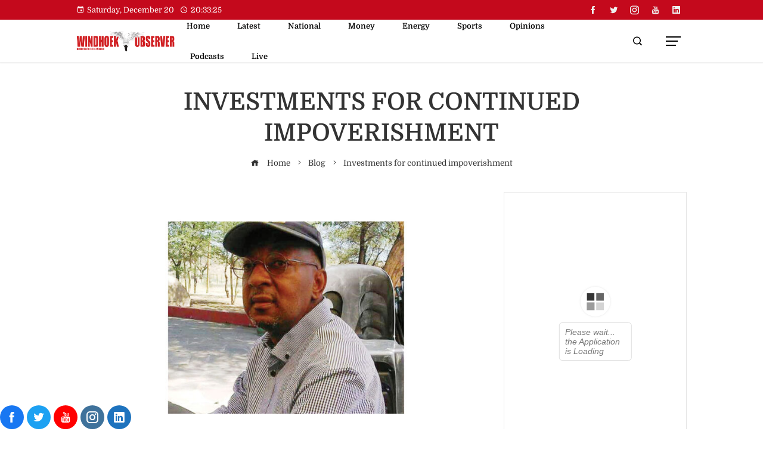

--- FILE ---
content_type: text/css
request_url: https://www.observer24.com.na/wp-content/plugins/smart-blocks/inc/assets/css/sb-style.css?ver=2.7
body_size: 9669
content:
.wp-block-smart-blocks,
.wp-block-smart-blocks *,
.wp-block-smart-blocks-columns,
.wp-block-smart-blocks-columns *,
.wp-block-smart-blocks-container,
.wp-block-smart-blocks-container * {
    box-sizing: border-box;
}

.sb-clearfix:before,
.sb-clearfix:after {
    content: "";
    display: table;
}

.sb-clearfix:after {
    clear: both;
}

.sb-align-left {
    text-align: left;
}

.sb-align-center {
    text-align: center;
}

.sb-align-right {
    text-align: right;
}

.editor-styles-wrapper .is-root-container.is-layout-flow > * {
    margin-block-start: 0;
}

/* Columns */
.wp-block-smart-blocks-columns {
    position: relative;
    align-items: var(--sb-columns-align-lg);
    background-attachment: var(--sb-columns-bg-img-attachment);
    background-color: var(--sb-columns-bg-color, transparent);
    background-image: var(--sb-columns-bg-img-url);
    background-position: var(--sb-columns-bg-img-position);
    background-repeat: var(--sb-columns-bg-img-repeat);
    background-size: var(--sb-columns-bg-img-size);
    border-bottom-width: var(--sb-columns-border-normal-width-bottom, 0);
    border-color: var(--sb-columns-border-normal-color, transparent);
    border-left-width: var(--sb-columns-border-normal-width-left, 0);
    border-radius: var(--sb-columns-border-normal-radius-top, 0) var(--sb-columns-border-normal-radius-right, 0) var(--sb-columns-border-normal-radius-bottom, 0) var(--sb-columns-border-normal-radius-left, 0);
    border-right-width: var(--sb-columns-border-normal-width-right, 0);
    border-style: var(--sb-columns-border-normal, solid);
    border-top-width: var(--sb-columns-border-normal-width-top, 0);
    box-shadow: var(--sb-columns-border-normal-box-shadow-inset, ) var(--sb-columns-border-normal-box-shadow-horizontal, 0) var(--sb-columns-border-normal-box-shadow-vertical, 0) var(--sb-columns-border-normal-box-shadow-blur, 0) var(--sb-columns-border-normal-box-shadow-spread, 0) var(--sb-columns-border-normal-box-shadow-color, transparent);
    display: flex;
    margin-bottom: var(--sb-columns-margin-bottom-lg, 0);
    margin-left: var(--sb-columns-margin-left-lg, 0);
    margin-right: var(--sb-columns-margin-right-lg, 0);
    margin-top: var(--sb-columns-margin-top-lg, 0);
    min-height: var(--sb-columns-height-lg);
    padding-bottom: var(--sb-columns-padding-bottom-lg, 0);
    padding-left: var(--sb-columns-padding-left-lg, 0);
    padding-right: var(--sb-columns-padding-right-lg, 0);
    padding-top: var(--sb-columns-padding-top-lg, 0);
}

.wp-block-smart-blocks-columns::before {
    content: "";
    position: absolute;
    left: 0;
    right: 0;
    top: 0;
    bottom: 0;
    background-color: var(--sb-columns-bg-overlay-color);
    opacity: 0.95;
}

.wp-block-smart-blocks-columns:hover {
    border-bottom-width: var(var(--sb-columns-border-hover-width-bottom), var(--sb-columns-border-normal-width-bottom, 0));
    border-color: var(--sb-columns-border-hover-color, var(--sb-columns-border-normal-color, transparent));
    border-left-width: var(--sb-columns-border-hover-width-left, var(--sb-columns-border-normal-width-left, 0));
    border-radius: var(--sb-columns-border-hover-radius-top, var(--sb-columns-border-normal-radius-top, 0)) var(--sb-columns-border-hover-radius-right, var(--sb-columns-border-normal-radius-right, 0)) var(--sb-columns-border-hover-radius-bottom, var(--sb-columns-border-normal-radius-bottom, 0)) var(--sb-columns-border-hover-radius-left, var(--sb-columns-border-normal-radius-left, 0));
    border-right-width: var(--sb-columns-border-hover-width-right, var(--sb-columns-border-normal-width-right, 0));
    border-style: var(--sb-columns-border-hover, var(--sb-columns-border-normal, solid));
    border-top-width: var(--sb-columns-border-hover-width-top, var(--sb-columns-border-normal-width-top, 0));
    box-shadow: var(--sb-columns-border-hover-box-shadow-inset, var(--sb-columns-border-normal-box-shadow-inset, )) var(--sb-columns-border-hover-box-shadow-horizontal, var(--sb-columns-border-normal-box-shadow-horizontal, 0)) var(--sb-columns-border-hover-box-shadow-vertical, var(--sb-columns-border-normal-box-shadow-vertical, 0)) var(--sb-columns-border-hover-box-shadow-blur, var(--sb-columns-border-normal-box-shadow-blur, 0)) var(--sb-columns-border-hover-box-shadow-spread, var(--sb-columns-border-normal-box-shadow-spread, 0)) var(--sb-columns-border-hover-box-shadow-color, var(--sb-columns-border-normal-box-shadow-color, transparent));
}

.wp-block-smart-blocks-columns.sb-has-full-width {
    max-width: var(--sb-columns-width-lg, var(--sb-columns-width, 100%));
    margin-left: auto;
    margin-right: auto;
}

.wp-block-smart-blocks-columns-wrap {
    margin-left: auto;
    margin-right: auto;
}

.wp-block-smart-blocks-columns.sb-is-frontend > .wp-block-smart-blocks-columns-wrap {
    display: flex;
    position: relative;
    align-items: var(--sb-columns-align-lg);
    gap: var(--sb-columns-gap-row-lg, 20px) var(--sb-columns-gap-column-lg, 20px);
    text-align: var(--sb-columns-horizontal-align-lg);
}

.wp-block-smart-blocks-columns.sb-has-boxed-width > .wp-block-smart-blocks-columns-wrap {
    max-width: var(--sb-columns-width-lg, var(--sb-columns-width, 1170px));
    width: 100%;
}

/* Column */
.wp-block-smart-blocks-column {
    background-attachment: var(--sb-column-bg-img-attachment);
    background-color: var(--sb-column-bg-color, transparent);
    background-image: var(--sb-column-bg-img-url);
    background-position: var(--sb-column-bg-img-position);
    background-repeat: var(--sb-column-bg-img-repeat);
    background-size: var(--sb-column-bg-img-size);
    border-bottom-width: var(--sb-column-border-normal-width-bottom, 0);
    border-color: var(--sb-column-border-normal-color, transparent);
    border-left-width: var(--sb-column-border-normal-width-left, 0);
    border-radius: var(--sb-column-border-normal-radius-top, 0) var(--sb-column-border-normal-radius-right, 0) var(--sb-column-border-normal-radius-bottom, 0) var(--sb-column-border-normal-radius-left, 0);
    border-right-width: var(--sb-column-border-normal-width-right, 0);
    border-style: var(--sb-column-border-normal, solid);
    border-top-width: var(--sb-column-border-normal-width-top, 0);
    box-shadow: var(--sb-column-border-normal-box-shadow-inset, ) var(--sb-column-border-normal-box-shadow-horizontal, 0) var(--sb-column-border-normal-box-shadow-vertical, 0) var(--sb-column-border-normal-box-shadow-blur, 0) var(--sb-column-border-normal-box-shadow-spread, 0) var(--sb-column-border-normal-box-shadow-color, transparent);
    margin-bottom: var(--sb-column-margin-bottom-lg, 0);
    margin-left: var(--sb-column-margin-left-lg, 0);
    margin-right: var(--sb-column-margin-right-lg, 0);
    margin-top: var(--sb-column-margin-top-lg, 0);
    padding-bottom: var(--sb-column-padding-bottom-lg, 0);
    padding-left: var(--sb-column-padding-left-lg, 0);
    padding-right: var(--sb-column-padding-right-lg, 0);
    padding-top: var(--sb-column-padding-top-lg, 0);
}

.wp-block-smart-blocks-column:hover {
    border-bottom-width: var(var(--sb-column-border-hover-width-bottom), var(--sb-column-border-normal-width-bottom, 0));
    border-color: var(--sb-column-border-hover-color, var(--sb-column-border-normal-color, transparent));
    border-left-width: var(--sb-column-border-hover-width-left, var(--sb-column-border-normal-width-left, 0));
    border-radius: var(--sb-column-border-hover-radius-top, var(--sb-column-border-normal-radius-top, 0)) var(--sb-column-border-hover-radius-right, var(--sb-column-border-normal-radius-right, 0)) var(--sb-column-border-hover-radius-bottom, var(--sb-column-border-normal-radius-bottom, 0)) var(--sb-column-border-hover-radius-left, var(--sb-column-border-normal-radius-left, 0));
    border-right-width: var(--sb-column-border-hover-width-right, var(--sb-column-border-normal-width-right, 0));
    border-style: var(--sb-column-border-hover, var(--sb-column-border-normal, solid));
    border-top-width: var(--sb-column-border-hover-width-top, var(--sb-column-border-normal-width-top, 0));
    box-shadow: var(--sb-column-border-hover-box-shadow-inset, var(--sb-column-border-normal-box-shadow-inset, )) var(--sb-column-border-hover-box-shadow-horizontal, var(--sb-column-border-normal-box-shadow-horizontal, 0)) var(--sb-column-border-hover-box-shadow-vertical, var(--sb-column-border-normal-box-shadow-vertical, 0)) var(--sb-column-border-hover-box-shadow-blur, var(--sb-column-border-normal-box-shadow-blur, 0)) var(--sb-column-border-hover-box-shadow-spread, var(--sb-column-border-normal-box-shadow-spread, 0)) var(--sb-column-border-hover-box-shadow-color, var(--sb-column-border-normal-box-shadow-color, transparent));
}

.wp-block-smart-blocks-columns.sb-is-frontend .wp-block-smart-blocks-column {
    display: flex;
    flex-direction: column;
    align-self: var(--sb-column-align-self-lg);
    row-gap: var(--sb-column-gap-column-lg);
    max-width: 100%;
}

.wp-block-smart-blocks-columns.sb-has-1-columns > .wp-block-smart-blocks-columns-wrap > .wp-block-smart-blocks-column {
    flex: 1 1 var(--sb-column-width);
    max-width: var(--sb-column-width);
}

.wp-block-smart-blocks-columns.sb-has-2-columns > .wp-block-smart-blocks-columns-wrap > .wp-block-smart-blocks-column {
    flex: 1 1 calc(var(--sb-column-width) - var(--sb-columns-gap-column-lg) * 1/2);
    max-width: calc(var(--sb-column-width) - var(--sb-columns-gap-column-lg) * 1/2);
}

.wp-block-smart-blocks-columns.sb-has-3-columns > .wp-block-smart-blocks-columns-wrap > .wp-block-smart-blocks-column {
    flex: 1 1 calc(var(--sb-column-width) - var(--sb-columns-gap-column-lg) * 2/3);
    max-width: calc(var(--sb-column-width) - var(--sb-columns-gap-column-lg) * 2/3);
}

.wp-block-smart-blocks-columns.sb-has-4-columns > .wp-block-smart-blocks-columns-wrap > .wp-block-smart-blocks-column {
    flex: 1 1 calc(var(--sb-column-width) - var(--sb-columns-gap-column-lg) * 3/4);
    max-width: calc(var(--sb-column-width) - var(--sb-columns-gap-column-lg) * 3/4);
}

.wp-block-smart-blocks-columns.sb-has-5-columns > .wp-block-smart-blocks-columns-wrap > .wp-block-smart-blocks-column {
    flex: 1 1 calc(var(--sb-column-width) - var(--sb-columns-gap-column-lg) * 4/5);
    max-width: calc(var(--sb-column-width) - var(--sb-columns-gap-column-lg) * 4/5);
}

.wp-block-smart-blocks-columns.sb-has-6-columns > .wp-block-smart-blocks-columns-wrap > .wp-block-smart-blocks-column {
    flex: 1 1 calc(var(--sb-column-width) - var(--sb-columns-gap-column-lg) * 5/6);
    max-width: calc(var(--sb-column-width) - var(--sb-columns-gap-column-lg) * 5/6);
}

/* Container */
.sb-sticky-container {
    position: sticky;
    top: var(--sb-container-sticky-offset);
}

.wp-block-smart-blocks-container {
    background-attachment: var(--sb-container-bg-img-attachment);
    background-color: var(--sb-container-bg-color, transparent);
    background-image: var(--sb-container-bg-img-url);
    background-position: var(--sb-container-bg-img-position);
    background-repeat: var(--sb-container-bg-img-repeat);
    background-size: var(--sb-container-bg-img-size);
    border-bottom-width: var(--sb-container-border-normal-width-bottom, 0);
    border-color: var(--sb-container-border-normal-color, transparent);
    border-left-width: var(--sb-container-border-normal-width-left, 0);
    border-radius: var(--sb-container-border-normal-radius-top, 0) var(--sb-container-border-normal-radius-right, 0) var(--sb-container-border-normal-radius-bottom, 0) var(--sb-container-border-normal-radius-left, 0);
    border-right-width: var(--sb-container-border-normal-width-right, 0);
    border-style: var(--sb-container-border-normal, solid);
    border-top-width: var(--sb-container-border-normal-width-top, 0);
    box-shadow: var(--sb-container-border-normal-box-shadow-inset, ) var(--sb-container-border-normal-box-shadow-horizontal, 0) var(--sb-container-border-normal-box-shadow-vertical, 0) var(--sb-container-border-normal-box-shadow-blur, 0) var(--sb-container-border-normal-box-shadow-spread, 0) var(--sb-container-border-normal-box-shadow-color, transparent);
    margin-bottom: var(--sb-container-margin-bottom-lg, 0);
    margin-left: var(--sb-container-margin-left-lg, 0);
    margin-right: var(--sb-container-margin-right-lg, 0);
    margin-top: var(--sb-container-margin-top-lg, 0);
    padding-bottom: var(--sb-container-padding-bottom-lg, 0);
    padding-left: var(--sb-container-padding-left-lg, 0);
    padding-right: var(--sb-container-padding-right-lg, 0);
    padding-top: var(--sb-container-padding-top-lg, 0);
    width: var(--sb-container-width-lg, 100%);
    max-width: 100%;
    display: block;
}

.wp-block-smart-blocks-container:hover {
    border-bottom-width: var(var(--sb-container-border-hover-width-bottom), var(--sb-container-border-normal-width-bottom, 0));
    border-color: var(--sb-container-border-hover-color, var(--sb-container-border-normal-color, transparent));
    border-left-width: var(--sb-container-border-hover-width-left, var(--sb-container-border-normal-width-left, 0));
    border-radius: var(--sb-container-border-hover-radius-top, var(--sb-container-border-normal-radius-top, 0)) var(--sb-container-border-hover-radius-right, var(--sb-container-border-normal-radius-right, 0)) var(--sb-container-border-hover-radius-bottom, var(--sb-container-border-normal-radius-bottom, 0)) var(--sb-container-border-hover-radius-left, var(--sb-container-border-normal-radius-left, 0));
    border-right-width: var(--sb-container-border-hover-width-right, var(--sb-container-border-normal-width-right, 0));
    border-style: var(--sb-container-border-hover, var(--sb-container-border-normal, solid));
    border-top-width: var(--sb-container-border-hover-width-top, var(--sb-container-border-normal-width-top, 0));
    box-shadow: var(--sb-container-border-hover-box-shadow-inset, var(--sb-container-border-normal-box-shadow-inset, )) var(--sb-container-border-hover-box-shadow-horizontal, var(--sb-container-border-normal-box-shadow-horizontal, 0)) var(--sb-container-border-hover-box-shadow-vertical, var(--sb-container-border-normal-box-shadow-vertical, 0)) var(--sb-container-border-hover-box-shadow-blur, var(--sb-container-border-normal-box-shadow-blur, 0)) var(--sb-container-border-hover-box-shadow-spread, var(--sb-container-border-normal-box-shadow-spread, 0)) var(--sb-container-border-hover-box-shadow-color, var(--sb-container-border-normal-box-shadow-color, transparent));
}

.wp-block-smart-blocks-container.sb-is-frontend .wp-block-smart-blocks-container-content {
    display: var(--sb-container-flexible-display);
    flex-direction: var(--sb-container-flex-direction-lg);
    justify-content: var(--sb-container-flex-justify-content-lg);
    justify-items: var(--sb-container-flex-justify-items-lg);
    align-items: var(--sb-container-flex-align-items-lg);
    gap: var(--sb-container-gap-row-lg) var(--sb-container-gap-column-lg);
    flex-wrap: var(--sb-container-flex-wrap-lg);
    grid-template-columns: repeat(var(--sb-container-grid-columns-lg), minmax(0, 1fr));
}

@media screen and (min-width:1025px) {
    .hide-in-desktop {
        display: none;
    }
}

@media screen and (min-width:768px) and (max-width:1024px) {
    .wp-block-smart-blocks-columns.sb-has-tablet-collapsedRows-layout > .wp-block-smart-blocks-columns-wrap {
        flex-direction: column;
    }

    .wp-block-smart-blocks-columns.sb-has-tablet-collapsedRows-layout.sb-has-reverse-columns-tablet > .wp-block-smart-blocks-columns-wrap {
        flex-direction: column-reverse;
    }

    .wp-block-smart-blocks-columns.sb-has-tablet-twoColumnGrid-layout > .wp-block-smart-blocks-columns-wrap {
        display: flex;
        flex-wrap: wrap;
    }

    .wp-block-smart-blocks-columns.sb-has-tablet-threeColumnGrid-layout > .wp-block-smart-blocks-columns-wrap {
        display: flex;
        flex-wrap: wrap;
    }

    .wp-block-smart-blocks-columns.sb-has-tablet-collapsedRows-layout > .wp-block-smart-blocks-columns-wrap > .wp-block-smart-blocks-column {
        flex: 1 1 100%;
        max-width: 100%;
    }

    .wp-block-smart-blocks-columns.sb-has-tablet-twoColumnGrid-layout > .wp-block-smart-blocks-columns-wrap > .wp-block-smart-blocks-column {
        flex: 1 1 calc(50% - var(--sb-columns-gap-column-lg) * 1/2);
        max-width: calc(50% - var(--sb-columns-gap-column-lg) * 1/2);
    }

    .wp-block-smart-blocks-columns.sb-has-tablet-threeColumnGrid-layout > .wp-block-smart-blocks-columns-wrap > .wp-block-smart-blocks-column {
        flex: 1 1 calc(33.33% - var(--sb-columns-gap-column-lg) * 2/3);
        max-width: calc(33.33% - var(--sb-columns-gap-column-lg) * 2/3);
    }

    .wp-block-smart-blocks-columns.sb-has-tablet-collapsedRows-layout > .wp-block-smart-blocks-columns-wrap > .wp-block-smart-blocks-column > .sb-sticky-container {
        position: static !important;
    }

    .hide-in-tablet {
        display: none;
    }

    /* Columns */
    .wp-block-smart-blocks-columns {
        align-items: var(--sb-columns-align-md);
        margin-bottom: var(--sb-columns-margin-bottom-md);
        margin-left: var(--sb-columns-margin-left-md);
        margin-right: var(--sb-columns-margin-right-md);
        margin-top: var(--sb-columns-margin-top-md);
        min-height: var(--sb-columns-height-md);
        padding-bottom: var(--sb-columns-padding-bottom-md);
        padding-left: var(--sb-columns-padding-left-md);
        padding-right: var(--sb-columns-padding-right-md);
        padding-top: var(--sb-columns-padding-top-md);
    }

    .wp-block-smart-blocks-columns.sb-has-full-width {
        max-width: var(--sb-columns-width-md);
    }

    .wp-block-smart-blocks-columns.sb-has-boxed-width > .wp-block-smart-blocks-columns-wrap {
        max-width: var(--sb-columns-width-md);
    }

    .wp-block-smart-blocks-columns > .wp-block-smart-blocks-columns-wrap {
        align-items: var(--sb-columns-align-md);
        gap: var(--sb-columns-gap-row-md) var(--sb-columns-gap-column-md);
        text-align: var(--sb-columns-horizontal-align-md);
    }

    /* Column */
    .wp-block-smart-blocks-column {
        margin-bottom: var(--sb-column-margin-bottom-md);
        margin-left: var(--sb-column-margin-left-md);
        margin-right: var(--sb-column-margin-right-md);
        margin-top: var(--sb-column-margin-top-md);
        padding-bottom: var(--sb-column-padding-bottom-md);
        padding-left: var(--sb-column-padding-left-md);
        padding-right: var(--sb-column-padding-right-md);
        padding-top: var(--sb-column-padding-top-md);
        align-self: var(--sb-column-align-self-md);
        row-gap: var(--sb-column-gap-column-md);
    }

    /* Container */
    .wp-block-smart-blocks-container.sb-is-frontend {
        flex-direction: var(--sb-container-flex-direction-md);
        justify-content: var(--sb-container-flex-justify-content-md);
        justify-items: var(--sb-container-flex-justify-items-md);
        align-items: var(--sb-container-flex-align-items-md);
        gap: var(--sb-container-gap-row-md) var(--sb-container-gap-column-md);
        flex-wrap: var(--sb-container-flex-wrap-md);
        grid-template-columns: repeat(var(--sb-container-grid-columns-md), 1fr);
    }

    .wp-block-smart-blocks-container {
        margin-bottom: var(--sb-container-margin-bottom-md);
        margin-left: var(--sb-container-margin-left-md);
        margin-right: var(--sb-container-margin-right-md);
        margin-top: var(--sb-container-margin-top-md);
        padding-bottom: var(--sb-container-padding-bottom-md);
        padding-left: var(--sb-container-padding-left-md);
        padding-right: var(--sb-container-padding-right-md);
        padding-top: var(--sb-container-padding-top-md);
        width: var(--sb-container-width-md);
        max-width: 100%;
    }
}

@media screen and (max-width:767px) {
    .wp-block-smart-blocks-columns.sb-has-mobile-collapsedRows-layout > .wp-block-smart-blocks-columns-wrap {
        flex-direction: column;
    }

    .wp-block-smart-blocks-columns.sb-has-mobile-collapsedRows-layout.sb-has-reverse-columns-mobile > .wp-block-smart-blocks-columns-wrap {
        flex-direction: column-reverse;
    }

    .wp-block-smart-blocks-columns.sb-has-mobile-twoColumnGrid-layout > .wp-block-smart-blocks-columns-wrap {
        display: flex;
        flex-wrap: wrap;
    }

    .wp-block-smart-blocks-columns.sb-has-mobile-threeColumnGrid-layout > .wp-block-smart-blocks-columns-wrap {
        display: flex;
        flex-wrap: wrap;
    }

    .wp-block-smart-blocks-columns.sb-has-mobile-collapsedRows-layout > .wp-block-smart-blocks-columns-wrap > .wp-block-smart-blocks-column {
        flex: 1 1 100%;
        max-width: 100%;
    }

    .wp-block-smart-blocks-columns.sb-has-mobile-twoColumnGrid-layout > .wp-block-smart-blocks-columns-wrap > .wp-block-smart-blocks-column {
        flex: 1 1 calc(50% - var(--sb-columns-gap-column-lg) * 1/2);
        max-width: calc(50% - var(--sb-columns-gap-column-lg) * 1/2);
    }

    .wp-block-smart-blocks-columns.sb-has-mobile-threeColumnGrid-layout > .wp-block-smart-blocks-columns-wrap > .wp-block-smart-blocks-column {
        flex: 1 1 calc(33.33% - var(--sb-columns-gap-column-lg) * 2/3);
        max-width: calc(33.33% - var(--sb-columns-gap-column-lg) * 2/3);
    }

    .wp-block-smart-blocks-columns.sb-has-mobile-collapsedRows-layout > .wp-block-smart-blocks-columns-wrap > .wp-block-smart-blocks-column > .sb-sticky-container {
        position: static !important;
    }

    .hide-in-mobile {
        display: none;
    }

    /* Columns */
    .wp-block-smart-blocks-columns > .wp-block-smart-blocks-columns-wrap {
        align-items: var(--sb-columns-align-sm);
        gap: var(--sb-columns-gap-row-sm) var(--sb-columns-gap-column-sm);
        text-align: var(--sb-columns-horizontal-align-sm);
    }

    .wp-block-smart-blocks-columns {
        align-items: var(--sb-columns-align-sm);
        margin-bottom: var(--sb-columns-margin-bottom-sm);
        margin-left: var(--sb-columns-margin-left-sm);
        margin-right: var(--sb-columns-margin-right-sm);
        margin-top: var(--sb-columns-margin-top-sm);
        min-height: var(--sb-columns-height-sm);
        padding-bottom: var(--sb-columns-padding-bottom-sm);
        padding-left: var(--sb-columns-padding-left-sm);
        padding-right: var(--sb-columns-padding-right-sm);
        padding-top: var(--sb-columns-padding-top-sm);
    }

    .wp-block-smart-blocks-columns.sb-has-full-width {
        max-width: var(--sb-columns-width-sm);
    }

    .wp-block-smart-blocks-columns.sb-has-boxed-width > .wp-block-smart-blocks-columns-wrap {
        max-width: var(--sb-columns-width-sm);
    }

    /* Column */
    .wp-block-smart-blocks-column {
        margin-bottom: var(--sb-column-margin-bottom-sm);
        margin-left: var(--sb-column-margin-left-sm);
        margin-right: var(--sb-column-margin-right-sm);
        margin-top: var(--sb-column-margin-top-sm);
        padding-bottom: var(--sb-column-padding-bottom-sm);
        padding-left: var(--sb-column-padding-left-sm);
        padding-right: var(--sb-column-padding-right-sm);
        padding-top: var(--sb-column-padding-top-sm);
        align-self: var(--sb-column-align-self-sm);
        row-gap: var(--sb-column-gap-column-sm);
    }

    /* Container */
    .wp-block-smart-blocks-container.sb-is-frontend {
        flex-direction: var(--sb-container-flex-direction-sm);
        justify-content: var(--sb-container-flex-justify-content-sm);
        justify-items: var(--sb-container-flex-justify-items-sm);
        align-items: var(--sb-container-flex-align-items-sm);
        gap: var(--sb-container-gap-row-sm) var(--sb-container-gap-column-sm);
        flex-wrap: var(--sb-container-flex-wrap-sm);
        grid-template-columns: repeat(var(--sb-container-grid-columns-sm), 1fr);
    }

    .wp-block-smart-blocks-container {
        margin-bottom: var(--sb-container-margin-bottom-sm);
        margin-left: var(--sb-container-margin-left-sm);
        margin-right: var(--sb-container-margin-right-sm);
        margin-top: var(--sb-container-margin-top-sm);
        padding-bottom: var(--sb-container-padding-bottom-sm);
        padding-left: var(--sb-container-padding-left-sm);
        padding-right: var(--sb-container-padding-right-sm);
        padding-top: var(--sb-container-padding-top-sm);
        width: var(--sb-container-width-sm);
        max-width: 100%;
    }
}

/* Block Title */

.wp-block-smart-blocks .sb-block-title {
    color: var(--sb-header-color, #000);
    font-size: var(--sb-header-typo-fs-lg, 20px);
    letter-spacing: var(--sb-header-typo-ls-lg, 0);
    line-height: var(--sb-header-typo-lh-lg, 1.3);
    margin-bottom: 30px;
}

.wp-block-smart-blocks .sb-ff.sb-block-title {
    font-family: var(--sb-header-typo-family);
}

.wp-block-smart-blocks .sb-fw.sb-block-title {
    font-style: var(--sb-header-typo-style, normal);
    font-weight: var(--sb-header-typo-weight, 700);
}

.wp-block-smart-blocks .sb-tt.sb-block-title {
    text-transform: var(--sb-header-typo-tt, capitalize);
}

.wp-block-smart-blocks .sb-td.sb-block-title {
    text-decoration: var(--sb-header-typo-td, none);
}

.wp-block-smart-blocks .sb-block-title a,
.wp-block-smart-blocks .sb-block-title span {
    color: inherit;
}

.wp-block-smart-blocks .sb-title-style2.sb-block-title {
    border-bottom: 3px solid var(--sb-header-long-border-color, #EEE);
}

.wp-block-smart-blocks .sb-title-style2.sb-block-title span {
    display: inline-block;
    padding-bottom: 10px;
    position: relative;
}

.wp-block-smart-blocks .sb-title-style2.sb-block-title span:before {
    background: var(--sb-header-short-border-color, #000);
    content: "";
    height: 3px;
    left: 0;
    position: absolute;
    top: 100%;
    width: 100%;
}

.wp-block-smart-blocks .sb-title-style3.sb-block-title {
    border-left: 10px solid var(--sb-header-short-border-color, #000);
    display: flex;
    font-weight: bold;
    line-height: 1;
    position: relative;
}

.wp-block-smart-blocks .sb-title-style3.sb-block-title span {
    display: inline-block;
    padding: 0 20px 0 15px;
}

.wp-block-smart-blocks .sb-title-style3.sb-block-title:after {
    background: var(--sb-header-long-border-color, #EEE);
    content: "";
    flex-grow: 1;
}

.wp-block-smart-blocks .sb-title-style4.sb-block-title {
    align-items: center;
    display: flex;
}

.wp-block-smart-blocks .sb-title-style4.sb-block-title:after {
    background: var(--sb-header-long-border-color, #EEE);
    content: "";
    flex-grow: 1;
    height: 3px;
    margin-left: 15px;
}


/* Excerpt */

.sb-excerpt {
    color: var(--sb-excerpt-color, inherit);
    font-family: var(--sb-excerpt-typo-family);
    font-size: var(--sb-excerpt-typo-fs-lg, 1em);
    font-style: var(--sb-excerpt-typo-style, normal);
    font-weight: var(--sb-excerpt-typo-weight, 400);
    letter-spacing: var(--sb-excerpt-typo-ls-lg, 0);
    line-height: var(--sb-excerpt-typo-lh-lg, 1.6);
    text-decoration: var(--sb-excerpt-typo-td, none);
    text-transform: var(--sb-excerpt-typo-tt, none);
}


/* Post Meta */

.sb-post-meta {
    font-size: 12px;
    opacity: 0.8;
}

.sb-post-meta > span {
    color: var(--sb-post-metas-color, inherit);
    font-family: var(--sb-post-metas-typo-family);
    font-size: var(--sb-post-metas-typo-fs-lg, 12px);
    font-style: var(--sb-post-metas-typo-style, normal);
    font-weight: var(--sb-post-metas-typo-weight, 400);
    letter-spacing: var(--sb-post-metas-typo-ls-lg, 0);
    line-height: var(--sb-post-metas-typo-lh-lg, 1.3);
    margin-right: 20px;
    text-decoration: var(--sb-post-metas-typo-td, none);
    text-transform: var(--sb-post-metas-typo-tt, none);
}

.sb-post-meta > span:last-child {
    margin-right: 0;
}

.sb-post-meta i {
    font-size: 0.88em;
    font-weight: bold;
    margin-right: 5px;
}


/* Post Categories in Thumbnail */

.sb-post-thumb .post-categories {
    bottom: 10px;
    display: flex;
    flex-wrap: wrap;
    font-size: 0;
    left: 15px;
    margin: 0;
    padding: 0;
    position: absolute;
    z-index: 1;
}

.post-categories li {
    display: inline-block;
}

.post-categories li a {
    background: var(--sb-category-background-color, #0E0E0E);
    color: var(--sb-category-text-color, #F0F0F0);
    display: block;
    font-family: var(--sb-category-typo-family);
    font-size: var(--sb-category-typo-fs-lg, 10px);
    font-style: var(--sb-category-typo-style, normal);
    font-weight: var(--sb-category-typo-weight, 400);
    letter-spacing: var(--sb-category-typo-ls-lg, 0);
    line-height: var(--sb-category-typo-lh-lg, 1.2);
    margin-bottom: 5px;
    margin-right: 5px;
    padding: 4px 6px;
    text-decoration: var(--sb-category-typo-td, none);
    text-transform: var(--sb-category-typo-tt, uppercase);
}

.post-categories li a:hover {
    background: var(--sb-category-background-hover-color, #0078af) !important;
    color: var(--sb-category-text-hover-color, #FFFFFF) !important;
}


/* Post Categories in excerpt */

.sb-post-content .post-categories {
    font-size: 0;
    margin: 0 0 5px;
    padding: 0;
}


/* Post Categories Tile */

.sb-tile-block .post-categories {
    bottom: auto;
    left: 25px;
    top: 25px;
}


/* Title Font Size */

.sb-post-content h3.sb-post-title {
    clear: none;
    color: var(--sb-title-color, #000);
}

.sb-post-content h3.sb-post-title:hover {
    color: var(--sb-title-hover-color, var(--sb-title-color, #000));
}

.sb-post-content h3.sb-post-title a {
    color: inherit;
}

h3.sb-large-title {
    font-size: 1.5em;
}

h3.sb-big-title {
    font-size: 1.3em;
}


/* Post Items */

.sb-post-item {
    margin-bottom: 30px;
}

.sb-post-item:last-child {
    margin-bottom: 0;
}


/* Thumb */

.sb-thumb-container {
    background: #f7f7f7;
    background-position: center;
    background-size: cover;
    overflow: hidden;
    padding-bottom: 70%;
    position: relative;
}

.sb-post-thumb .sb-thumb-container img {
    bottom: 0;
    height: 100%;
    left: 0;
    max-width: none;
    object-fit: cover;
    object-position: center;
    position: absolute;
    width: 100%;
}

.sb-post-thumb,
.sb-post-graident-title {
    border-radius: var(--sb-image-border-radius, 0);
    overflow: hidden;
    position: relative;
}

.sb-post-thumb img {
    transform: scale(1);
    transition: all 0.3s ease;
}

.sb-post-thumb:hover img {
    transform: scale(1.2);
}

.sb-post-title {
    margin-bottom: 10px;
}

.sb-post-meta {
    margin-bottom: 10px;
}

.sb-post-title:last-child,
.sb-post-meta:last-child,
.sb-excerpt:last-child {
    margin-bottom: 0;
}


/* Gradient Title */

.sb-post-content.sb-gradient-overlay {
    background: -moz-linear-gradient(top, rgba(0, 0, 0, 0) 20%, rgba(0, 0, 0, .9) 100%);
    background: -webkit-gradient(linear, left top, left bottom, color-stop(20%, rgba(0, 0, 0, 0)), color-stop(100%, rgba(0, 0, 0, .9)));
    background: -webkit-linear-gradient(top, rgba(0, 0, 0, 0) 20%, rgba(0, 0, 0, .9) 100%);
    background: -o-linear-gradient(top, rgba(0, 0, 0, 0) 20%, rgba(0, 0, 0, .9) 100%);
    background: -ms-linear-gradient(top, rgba(0, 0, 0, 0) 20%, rgba(0, 0, 0, .9) 100%);
    background: linear-gradient(to bottom, rgba(0, 0, 0, 0) 20%, rgba(0, 0, 0, .9) 100%);
    bottom: 0;
    color: #fff;
    filter: progid:DXImageTransform.Microsoft.gradient(startColorstr='#00000000', endColorstr='#b3000000', GradientType=0);
    left: 0;
    padding: 15px;
    position: absolute;
    right: 0
}

.sb-post-content.sb-gradient-overlay h3.sb-post-title,
.sb-post-content.sb-gradient-overlay .sb-post-meta span {
    color: #fff
}


/* Dynamic Fonts */

.sb-news-module-one .sb-post-item:nth-child(1) .sb-post-title,
.sb-news-module-two .col1 .sb-post-title,
.sb-news-module-three .col1 .sb-post-title,
.sb-news-module-five .sb-big-block .sb-post-title,
.sb-news-module-seven .sb-big-block .sb-post-title,
.sb-news-module-eight .sb-big-block .sb-post-title,
.sb-news-module-nine .sb-big-post-item .sb-post-title,
.sb-tile-block.style1 .sb-left-col .sb-post-title,
.sb-tile-block.style2 .sb-left-col .sb-post-title {
    font-size: var(--sb-featured-title-typo-fs-lg, 1.5em);
    letter-spacing: var(--sb-featured-title-typo-ls-lg, 0);
    line-height: var(--sb-featured-title-typo-lh-lg, 1.3);
    margin-bottom: var(--sb-featured-title-margin-bottom-lg, 10px);
    margin-left: var(--sb-featured-title-margin-left-lg, 0);
    margin-right: var(--sb-featured-title-margin-right-lg, 0);
    margin-top: var(--sb-featured-title-margin-top-lg, 0);
}

.sb-news-module-one .sb-post-item:nth-child(1) .sb-ff.sb-post-title,
.sb-news-module-two .col1 .sb-ff.sb-post-title,
.sb-news-module-three .col1 .sb-ff.sb-post-title,
.sb-news-module-five .sb-big-block .sb-ff.sb-post-title,
.sb-news-module-seven .sb-big-block .sb-ff.sb-post-title,
.sb-news-module-eight .sb-big-block .sb-ff.sb-post-title,
.sb-news-module-nine .sb-big-post-item .sb-ff.sb-post-title,
.sb-tile-block.style1 .sb-left-col .sb-ff.sb-post-title,
.sb-tile-block.style2 .sb-left-col .sb-ff.sb-post-title {
    font-family: var(--sb-featured-title-typo-family);
}

.sb-news-module-one .sb-post-item:nth-child(1) .sb-fw.sb-post-title,
.sb-news-module-two .col1 .sb-fw.sb-post-title,
.sb-news-module-three .col1 .sb-fw.sb-post-title,
.sb-news-module-five .sb-big-block .sb-fw.sb-post-title,
.sb-news-module-seven .sb-big-block .sb-fw.sb-post-title,
.sb-news-module-eight .sb-big-block .sb-fw.sb-post-title,
.sb-news-module-nine .sb-big-post-item .sb-fw.sb-post-title,
.sb-tile-block.style1 .sb-left-col .sb-fw.sb-post-title,
.sb-tile-block.style2 .sb-left-col .sb-fw.sb-post-title {
    font-style: var(--sb-featured-title-typo-style, normal);
    font-weight: var(--sb-featured-title-typo-weight, 400);
}

.sb-news-module-one .sb-post-item:nth-child(1) .sb-tt.sb-post-title,
.sb-news-module-two .col1 .sb-tt.sb-post-title,
.sb-news-module-three .col1 .sb-tt.sb-post-title,
.sb-news-module-five .sb-big-block .sb-tt.sb-post-title,
.sb-news-module-seven .sb-big-block .sb-tt.sb-post-title,
.sb-news-module-eight .sb-big-block .sb-tt.sb-post-title,
.sb-news-module-nine .sb-big-post-item .sb-tt.sb-post-title,
.sb-tile-block.style1 .sb-left-col .sb-tt.sb-post-title,
.sb-tile-block.style2 .sb-left-col .sb-tt.sb-post-title {
    text-transform: var(--sb-featured-title-typo-tt, none);
}

.sb-news-module-one .sb-post-item:nth-child(1) .sb-td.sb-post-title,
.sb-news-module-two .col1 .sb-td.sb-post-title,
.sb-news-module-three .col1 .sb-td.sb-post-title,
.sb-news-module-five .sb-big-block .sb-td.sb-post-title,
.sb-news-module-seven .sb-big-block .sb-td.sb-post-title,
.sb-news-module-eight .sb-big-block .sb-td.sb-post-title,
.sb-news-module-nine .sb-big-post-item .sb-td.sb-post-title,
.sb-tile-block.style1 .sb-left-col .sb-td.sb-post-title,
.sb-tile-block.style2 .sb-left-col .sb-td.sb-post-title {
    text-decoration: var(--sb-featured-title-typo-td, none);
}

.sb-news-module-one .sb-post-item:nth-child(2) .sb-post-title,
.sb-news-module-one .sb-post-item:nth-child(3) .sb-post-title,
.sb-news-module-two .col2 .sb-post-title,
.sb-news-module-two .col3 .sb-post-title,
.sb-news-module-three .col2 .sb-post-title,
.sb-news-module-eight .sb-small-block .sb-post-title,
.sb-tile-block.style1 .sb-right-col .sb-post-title,
.sb-tile-block.style2 .sb-right-col .sb-post-title {
    font-size: var(--sb-side-post-title-typo-fs-lg, 1.1em);
    letter-spacing: var(--sb-side-post-title-typo-ls-lg, 0);
    line-height: var(--sb-side-post-title-typo-lh-lg, 1.3);
    margin-bottom: var(--sb-side-post-title-margin-bottom-lg, 10px);
    margin-left: var(--sb-side-post-title-margin-left-lg, 0);
    margin-right: var(--sb-side-post-title-margin-right-lg, 0);
    margin-top: var(--sb-side-post-title-margin-top-lg, 0);
}

.sb-news-module-one .sb-post-item:nth-child(2) .sb-ff.sb-post-title,
.sb-news-module-one .sb-post-item:nth-child(3) .sb-ff.sb-post-title,
.sb-news-module-two .col2 .sb-ff.sb-post-title,
.sb-news-module-two .col3 .sb-ff.sb-post-title,
.sb-news-module-three .col2 .sb-ff.sb-post-title,
.sb-news-module-eight .sb-small-block .sb-ff.sb-post-title,
.sb-tile-block.style1 .sb-right-col .sb-ff.sb-post-title,
.sb-tile-block.style2 .sb-right-col .sb-ff.sb-post-title {
    font-family: var(--sb-side-post-title-typo-family);
}

.sb-news-module-one .sb-post-item:nth-child(2) .sb-fw.sb-post-title,
.sb-news-module-one .sb-post-item:nth-child(3) .sb-fw.sb-post-title,
.sb-news-module-two .col2 .sb-fw.sb-post-title,
.sb-news-module-two .col3 .sb-fw.sb-post-title,
.sb-news-module-three .col2 .sb-fw.sb-post-title,
.sb-news-module-eight .sb-small-block .sb-fw.sb-post-title,
.sb-tile-block.style1 .sb-right-col .sb-fw.sb-post-title,
.sb-tile-block.style2 .sb-right-col .sb-fw.sb-post-title {
    font-style: var(--sb-side-post-title-typo-style, normal);
    font-weight: var(--sb-side-post-title-typo-weight, 400);
}

.sb-news-module-one .sb-post-item:nth-child(2) .sb-tt.sb-post-title,
.sb-news-module-one .sb-post-item:nth-child(3) .sb-tt.sb-post-title,
.sb-news-module-two .col2 .sb-tt.sb-post-title,
.sb-news-module-two .col3 .sb-tt.sb-post-title,
.sb-news-module-three .col2 .sb-tt.sb-post-title,
.sb-news-module-eight .sb-small-block .sb-tt.sb-post-title,
.sb-tile-block.style1 .sb-right-col .sb-tt.sb-post-title,
.sb-tile-block.style2 .sb-right-col .sb-tt.sb-post-title {
    text-transform: var(--sb-side-post-title-typo-tt, none);
}

.sb-news-module-one .sb-post-item:nth-child(2) .sb-td.sb-post-title,
.sb-news-module-one .sb-post-item:nth-child(3) .sb-td.sb-post-title,
.sb-news-module-two .col2 .sb-td.sb-post-title,
.sb-news-module-two .col3 .sb-td.sb-post-title,
.sb-news-module-three .col2 .sb-td.sb-post-title,
.sb-news-module-eight .sb-small-block .sb-td.sb-post-title,
.sb-tile-block.style1 .sb-right-col .sb-td.sb-post-title,
.sb-tile-block.style2 .sb-right-col .sb-td.sb-post-title {
    text-decoration: var(--sb-side-post-title-typo-td, none);
}

.sb-news-module-four .sb-post-item:nth-child(1) .sb-post-title,
.sb-news-module-four .sb-post-item:nth-child(2) .sb-post-title,
.sb-news-module-six .sb-big-block .sb-post-title {
    font-size: var(--sb-top-post-title-typo-fs-lg, 1.5em);
    letter-spacing: var(--sb-top-post-title-typo-ls-lg, 0);
    line-height: var(--sb-top-post-title-typo-lh-lg, 1.3);
    margin-bottom: var(--sb-top-post-title-margin-bottom-lg, 10px);
    margin-left: var(--sb-top-post-title-margin-left-lg, 0);
    margin-right: var(--sb-top-post-title-margin-right-lg, 0);
    margin-top: var(--sb-top-post-title-margin-top-lg, 0);
}

.sb-news-module-four .sb-post-item:nth-child(1) .sb-ff.sb-post-title,
.sb-news-module-four .sb-post-item:nth-child(2) .sb-ff.sb-post-title,
.sb-news-module-six .sb-big-block .sb-ff.sb-post-title {
    font-family: var(--sb-top-post-title-typo-family);
}

.sb-news-module-four .sb-post-item:nth-child(1) .sb-fw.sb-post-title,
.sb-news-module-four .sb-post-item:nth-child(2) .sb-fw.sb-post-title,
.sb-news-module-six .sb-big-block .sb-post-title {
    font-style: var(--sb-top-post-title-typo-style, normal);
    font-weight: var(--sb-top-post-title-typo-weight, 400);
}

.sb-news-module-four .sb-post-item:nth-child(1) .sb-tt.sb-post-title,
.sb-news-module-four .sb-post-item:nth-child(2) .sb-tt.sb-post-title,
.sb-news-module-six .sb-big-block .sb-tt.sb-post-title {
    text-transform: var(--sb-top-post-title-typo-tt, none);
}

.sb-news-module-four .sb-post-item:nth-child(1) .sb-td.sb-post-title,
.sb-news-module-four .sb-post-item:nth-child(2) .sb-td.sb-post-title,
.sb-news-module-six .sb-big-block .sb-td.sb-post-title {
    text-decoration: var(--sb-top-post-title-typo-td, none);
}

.sb-news-module-four .sb-post-item:nth-child(n+3) .sb-post-title,
.sb-news-module-six .sb-small-block .sb-post-title {
    font-size: var(--sb-bottom-post-title-typo-fs-lg, 1.1em);
    letter-spacing: var(--sb-bottom-post-title-typo-ls-lg, 0);
    line-height: var(--sb-bottom-post-title-typo-lh-lg, 1.3);
    margin-bottom: var(--sb-bottom-post-title-margin-bottom-lg, 10px);
    margin-left: var(--sb-bottom-post-title-margin-left-lg, 0);
    margin-right: var(--sb-bottom-post-title-margin-right-lg, 0);
    margin-top: var(--sb-bottom-post-title-margin-top-lg, 0);
}

.sb-news-module-four .sb-post-item:nth-child(n+3) .sb-ff.sb-post-title,
.sb-news-module-six .sb-small-block .sb-ff.sb-post-title {
    font-family: var(--sb-bottom-post-title-typo-family);
}

.sb-news-module-four .sb-post-item:nth-child(n+3) .sb-fw.sb-post-title,
.sb-news-module-six .sb-small-block .sb-fw.sb-post-title {
    font-style: var(--sb-bottom-post-title-typo-style, normal);
    font-weight: var(--sb-bottom-post-title-typo-weight, 400);
}

.sb-news-module-four .sb-post-item:nth-child(n+3) .sb-tt.sb-post-title,
.sb-news-module-six .sb-small-block .sb-tt.sb-post-title {
    text-transform: var(--sb-bottom-post-title-typo-tt, none);
}

.sb-news-module-four .sb-post-item:nth-child(n+3) .sb-td.sb-post-title,
.sb-news-module-six .sb-small-block .sb-td.sb-post-title {
    text-decoration: var(--sb-bottom-post-title-typo-td, none);
}

.sb-news-module-five .sb-small-block .sb-post-title,
.sb-news-module-seven .sb-small-block .sb-post-title,
.sb-news-module-nine .sb-post-item .sb-post-title,
.sb-news-module-ten .sb-post-item .sb-post-title,
.sb-news-module-eleven .sb-post-item .sb-post-title,
.sb-news-module-twelve .sb-post-item .sb-post-title,
.sb-news-module-thirteen .sb-post-item .sb-post-title,
.sb-news-module-fourteen .sb-post-item .sb-post-title,
.sb-news-module-fifteen .sb-post-item .sb-post-title,
.sb-tile-block.style3 .sb-post-title,
.sb-carousel-block .sb-post-content h3.sb-post-title,
.sb-single-post-one .sb-post-content h3.sb-post-title,
.sb-single-post-two .sb-post-content h3.sb-post-title {
    font-size: var(--sb-listing-post-title-typo-fs-lg, 1.1em);
    letter-spacing: var(--sb-listing-post-title-typo-ls-lg, 0);
    line-height: var(--sb-listing-post-title-typo-lh-lg, 1.3);
    margin-bottom: var(--sb-listing-post-title-margin-bottom-lg, 10px);
    margin-left: var(--sb-listing-post-title-margin-left-lg, 0);
    margin-right: var(--sb-listing-post-title-margin-right-lg, 0);
    margin-top: var(--sb-listing-post-title-margin-top-lg, 0);
}

.sb-news-module-five .sb-small-block .sb-ff.sb-post-title,
.sb-news-module-seven .sb-small-block .sb-ff.sb-post-title,
.sb-news-module-nine .sb-post-item .sb-ff.sb-post-title,
.sb-news-module-ten .sb-post-item .sb-ff.sb-post-title,
.sb-news-module-eleven .sb-post-item .sb-ff.sb-post-title,
.sb-news-module-twelve .sb-post-item .sb-ff.sb-post-title,
.sb-news-module-thirteen .sb-post-item .sb-ff.sb-post-title,
.sb-news-module-fourteen .sb-post-item .sb-ff.sb-post-title,
.sb-news-module-fifteen .sb-post-item .sb-ff.sb-post-title,
.sb-tile-block.style3 .sb-ff.sb-post-title,
.sb-carousel-block .sb-post-content h3.sb-ff.sb-post-title,
.sb-single-post-one .sb-post-content h3.sb-ff.sb-post-title,
.sb-single-post-two .sb-post-content h3.sb-ff.sb-post-title {
    font-family: var(--sb-listing-post-title-typo-family);
}

.sb-news-module-five .sb-small-block .sb-fw.sb-post-title,
.sb-news-module-seven .sb-small-block .sb-fw.sb-post-title,
.sb-news-module-nine .sb-post-item .sb-fw.sb-post-title,
.sb-news-module-ten .sb-post-item .sb-fw.sb-post-title,
.sb-news-module-eleven .sb-post-item .sb-fw.sb-post-title,
.sb-news-module-twelve .sb-post-item .sb-fw.sb-post-title,
.sb-news-module-thirteen .sb-post-item .sb-fw.sb-post-title,
.sb-news-module-fourteen .sb-post-item .sb-fw.sb-post-title,
.sb-news-module-fifteen .sb-post-item .sb-fw.sb-post-title,
.sb-tile-block.style3 .sb-fw.sb-post-title,
.sb-carousel-block .sb-post-content h3.sb-fw.sb-post-title,
.sb-single-post-one .sb-post-content h3.sb-fw.sb-post-title,
.sb-single-post-two .sb-post-content h3.sb-fw.sb-post-title {
    font-style: var(--sb-listing-post-title-typo-style, normal);
    font-weight: var(--sb-listing-post-title-typo-weight, 400);
}

.sb-news-module-five .sb-small-block .sb-tt.sb-post-title,
.sb-news-module-seven .sb-small-block .sb-tt.sb-post-title,
.sb-news-module-nine .sb-post-item .sb-tt.sb-post-title,
.sb-news-module-ten .sb-post-item .sb-tt.sb-post-title,
.sb-news-module-eleven .sb-post-item .sb-tt.sb-post-title,
.sb-news-module-twelve .sb-post-item .sb-tt.sb-post-title,
.sb-news-module-thirteen .sb-post-item .sb-tt.sb-post-title,
.sb-news-module-fourteen .sb-post-item .sb-tt.sb-post-title,
.sb-news-module-fifteen .sb-post-item .sb-tt.sb-post-title,
.sb-tile-block.style3 .sb-tt.sb-post-title,
.sb-carousel-block .sb-post-content h3.sb-tt.sb-post-title,
.sb-single-post-one .sb-post-content h3.sb-tt.sb-post-title,
.sb-single-post-two .sb-post-content h3.sb-tt.sb-post-title {
    text-transform: var(--sb-listing-post-title-typo-tt, none);
}

.sb-news-module-five .sb-small-block .sb-td.sb-post-title,
.sb-news-module-seven .sb-small-block .sb-td.sb-post-title,
.sb-news-module-nine .sb-post-item .sb-td.sb-post-title,
.sb-news-module-ten .sb-post-item .sb-td.sb-post-title,
.sb-news-module-eleven .sb-post-item .sb-td.sb-post-title,
.sb-news-module-twelve .sb-post-item .sb-td.sb-post-title,
.sb-news-module-thirteen .sb-post-item .sb-td.sb-post-title,
.sb-news-module-fourteen .sb-post-item .sb-td.sb-post-title,
.sb-news-module-fifteen .sb-post-item .sb-td.sb-post-title,
.sb-tile-block.style3 .sb-td.sb-post-title,
.sb-carousel-block .sb-post-content h3.sb-td.sb-post-title,
.sb-single-post-one .sb-post-content h3.sb-td.sb-post-title,
.sb-single-post-two .sb-post-content h3.sb-td.sb-post-title {
    text-decoration: var(--sb-listing-post-title-typo-td, none);
}

.wp-block-smart-blocks {
    background: var(--sb-block-bg-color, transparent);
    border-color: var(--sb-border-normal-color, transparent);
    border-radius: var(--sb-border-normal-radius-top, 0) var(--sb-border-normal-radius-right, 0) var(--sb-border-normal-radius-bottom, 0) var(--sb-border-normal-radius-left, 0);
    border-style: var(--sb-border-normal, none);
    border-width: var(--sb-border-normal-width-top, 0) var(--sb-border-normal-width-right, 0) var(--sb-border-normal-width-bottom, 0) var(--sb-border-normal-width-left, 0);
    box-shadow: var(--sb-border-normal-box-shadow-inset, ) var(--sb-border-normal-box-shadow-horizontal, 0) var(--sb-border-normal-box-shadow-vertical, 0) var(--sb-border-normal-box-shadow-blur, 0) var(--sb-border-normal-box-shadow-spread, 0) var(--sb-border-normal-box-shadow-color, transparent);
    margin-bottom: var(--sb-block-margin-bottom-lg, 0);
    margin-left: var(--sb-block-margin-left-lg, 0);
    margin-right: var(--sb-block-margin-right-lg, 0);
    margin-top: var(--sb-block-margin-top-lg, 0);
    padding-bottom: var(--sb-block-padding-bottom-lg, 0);
    padding-left: var(--sb-block-padding-left-lg, 0);
    padding-right: var(--sb-block-padding-right-lg, 0);
    padding-top: var(--sb-block-padding-top-lg, 0);
    transition: all 0.3s ease;
}

.wp-block-smart-blocks:hover {
    border-color: var(--sb-border-hover-color, var(--sb-border-normal-color, transparent));
    border-radius: var(--sb-border-hover-radius-top, var(--sb-border-normal-radius-top, 0)) var(--sb-border-hover-radius-right, var(--sb-border-normal-radius-right, 0)) var(--sb-border-hover-radius-bottom, var(--sb-border-normal-radius-bottom, 0)) var(--sb-border-hover-radius-left, var(--sb-border-normal-radius-left, 0));
    border-style: var(--sb-border-hover, var(--sb-border-normal, none));
    border-width: var(--sb-border-hover-width-top, var(--sb-border-normal-width-top, 0)) var(--sb-border-hover-width-right, var(--sb-border-normal-width-right, 0)) var(--sb-border-hover-width-bottom, var(--sb-border-normal-width-bottom, 0)) var(--sb-border-hover-width-left, var(--sb-border-normal-width-left, 0));
    box-shadow: var(--sb-border-hover-box-shadow-inset, var(--sb-border-normal-box-shadow-inset, )) var(--sb-border-hover-box-shadow-horizontal, var(--sb-border-normal-box-shadow-horizontal, 0)) var(--sb-border-hover-box-shadow-vertical, var(--sb-border-normal-box-shadow-vertical, 0)) var(--sb-border-hover-box-shadow-blur, var(--sb-border-normal-box-shadow-blur, 0)) var(--sb-border-hover-box-shadow-spread, var(--sb-border-normal-box-shadow-spread, 0)) var(--sb-border-hover-box-shadow-color, var(--sb-border-normal-box-shadow-color, transparent));
}


/* News Module One */

.sb-news-module-one .sb-news-module-one-wrap {
    align-items: center;
    display: flex;
    margin-left: -20px;
    margin-right: -20px
}

.sb-news-module-one .sb-post-item {
    margin-bottom: 0;
    padding: 0 20px
}

.sb-news-module-one .sb-post-content {
    text-align: center
}

.sb-news-module-one .sb-post-item .sb-post-thumb {
    margin-bottom: 20px
}

.sb-news-module-one .sb-post-item:nth-child(1) .sb-thumb-container {
    padding-bottom: var(--sb-featured-thumb-height, 80%);
}

.sb-news-module-one .sb-post-item:nth-child(2) .sb-thumb-container,
.sb-news-module-one .sb-post-item:nth-child(3) .sb-thumb-container {
    padding-bottom: var(--sb-side-post-thumb-height, 100%);
}

.sb-news-module-one .sb-post-item:nth-child(1) {
    order: 2;
    width: 50%
}

.sb-news-module-one .sb-post-item:nth-child(2) {
    order: 1;
    width: 25%
}

.sb-news-module-one .sb-post-item:nth-child(3) {
    order: 3;
    width: 25%
}


/* News Module Two */

.sb-news-module-two .sb-news-module-two-wrap {
    display: flex;
    margin-left: -20px;
    margin-right: -20px
}

.sb-news-module-two .sb-post-content {
    text-align: center
}

.sb-news-module-two .sb-post-item .sb-post-thumb {
    margin-bottom: 20px
}

.sb-news-module-two .col2 {
    order: 1;
    padding: 0 20px;
    width: 25%
}

.sb-news-module-two .col1 {
    order: 2;
    padding: 0 20px;
    width: 50%
}

.sb-news-module-two .col3 {
    order: 3;
    padding: 0 20px;
    width: 25%
}

.sb-news-module-two .col1 .sb-thumb-container {
    padding-bottom: var(--sb-featured-thumb-height, 86%);
}

.sb-news-module-two .col2 .sb-thumb-container,
.sb-news-module-two .col3 .sb-thumb-container {
    padding-bottom: var(--sb-side-post-thumb-height, 80%);
}


/* News Module Three */

.sb-news-module-three .sb-news-module-three-wrap {
    display: flex;
    margin-left: -15px;
    margin-right: -15px
}

.sb-news-module-three .col1,
.sb-news-module-three .col2 {
    padding: 0 15px;
    width: 50%
}

.sb-news-module-three .col1 .sb-post-item,
.sb-news-module-three .col1 .sb-post-thumb,
.sb-news-module-three .col1 .sb-post-thumb > a,
.sb-news-module-three .col1 .sb-thumb-container {
    height: 100%
}

.sb-news-module-three .col1 .sb-post-thumb .post-categories {
    bottom: auto;
    left: 30px;
    right: 30px;
    top: 30px
}

.sb-news-module-three .col1 .sb-post-content {
    padding: 30px
}

.sb-news-module-three .col1 .sb-thumb-container {
    padding-bottom: 0
}

.sb-news-module-three .col2 .sb-post-item {
    padding: 0 15px;
    width: 50%
}

.sb-news-module-three .col2-wrap {
    display: flex;
    flex-wrap: wrap;
    margin: 0 -15px
}

.sb-news-module-three .col2-wrap .sb-post-thumb {
    margin-bottom: 15px
}

.sb-news-module-three .col2 .sb-post-item:nth-last-child(2),
.sb-news-module-three .col2 .sb-post-item:nth-last-child(1) {
    margin-bottom: 0
}

.sb-news-module-three .col2 .sb-thumb-container {
    padding-bottom: var(--sb-side-post-thumb-height, 70%);
}

.sb-news-module-three .col1 .sb-post-content .sb-post-title,
.sb-news-module-three .col1 .sb-post-content .sb-post-meta span {
    color: var(--sb-featured-title-color, #FFFFFF);
}

.sb-news-module-three .col2 .sb-post-content .sb-post-title {
    color: var(--sb-side-title-color, inherit);
}

.sb-news-module-three .col2 .sb-post-content .sb-post-title:hover {
    color: var(--sb-side-title-hover-color, inherit);
}


/* News Module Four */

.sb-news-module-four .sb-news-module-four-wrap {
    display: flex;
    flex-wrap: wrap;
    margin-left: -15px;
    margin-right: -15px
}

.sb-news-module-four .sb-post-item {
    margin-bottom: 0;
    padding: 0 15px;
    width: 25%
}

.sb-news-module-four .sb-post-content {
    text-align: center
}

.sb-news-module-four .sb-post-thumb {
    margin-bottom: 15px
}

.sb-news-module-four .sb-post-item:nth-child(1),
.sb-news-module-four .sb-post-item:nth-child(2) {
    margin-bottom: 30px;
    width: 50%
}

.sb-news-module-four .sb-post-item:nth-child(1) .sb-thumb-container,
.sb-news-module-four .sb-post-item:nth-child(2) .sb-thumb-container {
    padding-bottom: var(--sb-top-thumb-height, 60%);
}

.sb-news-module-four .sb-post-item:nth-child(n+3) .sb-thumb-container {
    padding-bottom: var(--sb-bottom-post-thumb-height, 70%);
}


/* News Module Five */

.sb-news-module-five-wrap {
    display: flex;
    flex-wrap: wrap;
    margin-left: -15px;
    margin-right: -15px
}

.sb-news-module-five .sb-big-block,
.sb-news-module-five .sb-small-block {
    padding: 0 15px;
    width: 50%;
}

.sb-news-module-five .sb-big-block .sb-post-item {
    margin-bottom: 0;
}

.sb-news-module-five .sb-big-block .sb-post-thumb {
    margin-bottom: 20px;
}

.sb-news-module-five .sb-big-block .sb-thumb-container {
    padding-bottom: var(--sb-featured-thumb-height, 70%);
}

.sb-news-module-five .sb-small-block .sb-thumb-container {
    padding-bottom: var(--sb-listing-post-thumb-height, 80%);
}

.sb-news-module-five .sb-small-block .sb-post-thumb {
    float: left;
    width: 120px;
}

.sb-news-module-five .sb-small-block .sb-post-content {
    margin-left: 140px;
}


/* News Module Six */

.sb-news-module-six .sb-big-block .sb-post-thumb {
    margin-bottom: 30px;
}

.sb-news-module-six .sb-big-block .sb-post-thumb .post-categories {
    bottom: auto;
    left: 30px;
    position: absolute;
    right: auto;
    top: 30px;
}

.sb-news-module-six .sb-big-block .sb-thumb-container {
    padding-bottom: var(--sb-top-thumb-height, 60%);
}

.sb-news-module-six .sb-small-block .sb-thumb-container {
    padding-bottom: var(--sb-bottom-post-thumb-height, 70%);
}

.sb-news-module-six .sb-big-block .sb-post-content {
    padding: 30px;
}

.sb-news-module-six .sb-small-block {
    display: flex;
    margin: 0 -15px;
}

.sb-news-module-six .sb-small-block .sb-post-item {
    margin-bottom: 0;
    padding: 0 15px;
    width: 33.33%;
}

.sb-news-module-six .sb-small-block .sb-post-thumb {
    margin-bottom: 15px;
}


/* News Module Seven */

.sb-news-module-seven .sb-big-block {
    margin-bottom: 30px;
}

.sb-news-module-seven .sb-big-block .sb-post-thumb {
    float: left;
    width: 50%;
}

.sb-news-module-seven .sb-big-block .sb-post-content {
    margin-left: 50%;
    padding-left: 30px;
}

.sb-news-module-seven .sb-small-block {
    display: flex;
    flex-wrap: wrap;
    margin: 0 -15px;
}

.sb-news-module-seven .sb-small-block .sb-post-item {
    padding: 0 15px;
    width: 50%;
}

.sb-news-module-seven .sb-small-block .sb-post-item:nth-last-child(2) {
    margin-bottom: 0;
}

.sb-news-module-seven .sb-small-block .sb-post-thumb {
    float: left;
    width: 120px;
}

.sb-news-module-seven .sb-small-block .sb-post-content {
    margin-left: 140px;
}

.sb-news-module-seven .sb-big-block .sb-thumb-container {
    padding-bottom: var(--sb-featured-thumb-height, 70%);
}

.sb-news-module-seven .sb-small-block .sb-thumb-container {
    padding-bottom: var(--sb-listing-post-thumb-height, 70%);
}


/* News Module Eight*/

.sb-news-module-eight-wrap {
    display: flex;
    margin: 0 -15px;
}

.sb-news-module-eight .sb-big-block,
.sb-news-module-eight .sb-small-block {
    padding: 0 15px;
    width: 50%;
}

.sb-news-module-eight .sb-post-thumb {
    margin-bottom: 15px;
}

.sb-news-module-eight .sb-big-block .sb-post-meta {
    margin-bottom: 10px;
}

.sb-news-module-eight .sb-small-block-wrap {
    display: flex;
    flex-wrap: wrap;
    margin: 0 -15px;
}

.sb-news-module-eight .sb-small-block .sb-post-item {
    padding: 0 15px;
    width: 50%;
}

.sb-news-module-eight .sb-small-block .sb-post-item:nth-last-child(2),
.sb-news-module-eight .sb-small-block .sb-post-item:nth-last-child(1) {
    margin-bottom: 0;
}

.sb-news-module-eight .sb-big-block .sb-thumb-container {
    padding-bottom: var(--sb-featured-thumb-height, 70%);
}

.sb-news-module-eight .sb-small-block .sb-thumb-container {
    padding-bottom: var(--sb-side-post-thumb-height, 70%);
}


/* News Module Nine */

.sb-big-post-item {
    margin-bottom: 30px;
}

.sb-big-post-item .sb-post-thumb {
    overflow: hidden;
    position: relative;
}

.sb-big-post-item .sb-post-thumb img {
    width: 100%;
}

.sb-big-post-item h3 {
    font-size: 18px;
    margin-bottom: 10px;
}

.sb-big-post-item .sb-post-thumb .post-categories {
    bottom: auto;
    left: 20px;
    top: 20px;
}

.sb-news-module-nine .sb-post-item .sb-post-thumb {
    float: left;
    width: 120px;
}

.sb-news-module-nine .sb-post-item .sb-post-content {
    margin-left: 140px;
}

.sb-news-module-nine .sb-big-post-item .sb-thumb-container {
    padding-bottom: var(--sb-featured-thumb-height, 70%);
}

.sb-news-module-nine .sb-post-item .sb-thumb-container {
    padding-bottom: var(--sb-listing-post-thumb-height, 70%);
}


/* News Module Ten */

.sb-news-module-ten .sb-post-item .sb-post-thumb {
    float: left;
    width: var(--sb-listing-post-thumb-width, 120px);
}

.sb-news-module-ten .sb-post-item .sb-post-content {
    margin-left: calc(var(--sb-listing-post-thumb-width, 120px) + 20px);
}

.sb-news-module-ten .sb-post-item .sb-thumb-container {
    padding-bottom: var(--sb-listing-post-thumb-height, 70%);
}


/* News Module Eleven */

.sb-grid-blocks {
    display: -webkit-flex;
    display: flex;
    flex-wrap: wrap;
    -webkit-flex-wrap: wrap;
    margin: 0 -15px -30px;
}

.sb-grid-block {
    margin-bottom: 30px;
    padding: 0 15px;
    width: 33.33%;
}

.sb-grid-block-inner {
    overflow: hidden;
    position: relative;
}

.sb-grid-block .sb-post-thumb .sb-thumb-container {
    padding-bottom: var(--sb-listing-post-thumb-height, 100%);
}

.sb-grid-block .sb-post-meta {
    color: #F6F6F6;
    margin-top: 5px;
    max-height: 0;
    overflow: hidden;
    transition: all 0.3s ease-in-out;
}

.sb-grid-block-inner:hover .sb-post-meta {
    max-height: 30px;
}

.sb-grid-block .sb-post-thumb .post-categories {
    bottom: auto;
    top: 15px;
}


/* News Module Twelve */

.sb-double-small-block {
    display: flex;
    flex-wrap: wrap;
    margin: 0 -15px;
}

.sb-double-small-block .sb-post-item {
    padding: 0 15px;
    width: 50%;
}

.sb-double-small-block .sb-post-item:nth-last-child(2) {
    margin-bottom: 0;
}

.sb-double-small-block .sb-post-thumb {
    float: left;
    width: 120px;
}

.sb-double-small-block .sb-post-thumb .sb-thumb-container {
    padding-bottom: var(--sb-listing-post-thumb-height, 80%);
}

.sb-double-small-block .sb-post-content {
    margin-left: 140px;
}


/* News Module Thirteen */

.sb-alternate-block {
    display: -webkit-flex;
    display: flex;
    flex-wrap: wrap;
    -webkit-flex-wrap: wrap;
}

.sb-alt-post-item {
    background: var(--sb-content-bg-color, #F9F9F9);
    display: -webkit-flex;
    display: flex;
    flex-direction: column;
    margin: 0;
    width: 33.333%;
}

.sb-alt-post-item .sb-post-thumb .sb-thumb-container {
    padding-bottom: var(--sb-listing-post-thumb-height, 100%);
}

.sb-alt-post-item .sb-post-thumb {
    width: 100%;
}

.sb-alt-post-item .sb-post-thumb a img {
    bottom: 0;
    height: 100%;
    left: 0;
    object-fit: cover;
    object-position: center;
    position: absolute;
    width: 100%;
}

.sb-alt-post-item:nth-child(2) {
    flex-direction: column-reverse;
}

.sb-alt-post-item:hover {
    background: var(--sb-content-bg-color, #F4F4F4);
}

.sb-alt-post-item .sb-post-content {
    overflow: hidden;
    padding-bottom: var(--sb-listing-post-thumb-height, 100%);
    position: relative;
}

.sb-alt-post-item .sb-post-content .sb-post-content-inner {
    align-items: center;
    display: flex;
    height: 100%;
    padding: 30px;
    position: absolute;
}

.sb-alt-post-item .posted-on {
    margin-bottom: 6px;
}


/* News Module Fourteen */

.sb-four-column-block {
    display: flex;
    flex-wrap: wrap;
    margin: 0 -15px;
}

.sb-four-column-block.sb-col-1 .sb-post-item {
    width: 100%;
}

.sb-four-column-block.sb-col-2 .sb-post-item {
    width: 50%;
}

.sb-four-column-block.sb-col-3 .sb-post-item {
    width: 33.33%;
}

.sb-four-column-block.sb-col-4 .sb-post-item {
    width: 25%;
}

.sb-four-column-block .sb-post-item {
    margin-bottom: 30;
    padding: 0 15px;
}

.sb-four-column-block .sb-post-thumb {
    margin-bottom: 20px;
}

.sb-four-column-block .sb-post-content {
    margin-left: 0;
}

.sb-four-column-block .posted-on {
    margin-bottom: 10px;
}

.sb-four-column-block .sb-post-thumb .sb-thumb-container {
    padding-bottom: var(--sb-listing-post-thumb-height, 70%);
}


/* News Module Fifteen */

.sb-mini-news {
    display: flex;
    display: -webkit-flex;
    margin-left: -15px;
    margin-right: -15px;
}

.sb-mini-news .sb-post-thumb {
    float: left;
    width: 120px;
}

.sb-mini-news .sb-post-thumb .sb-thumb-container {
    padding-bottom: var(--sb-post-thumb-height, 100%);
}

.sb-mini-news .sb-post-item {
    float: left;
    margin-bottom: 0;
    padding: 0 15px;
    position: relative;
    width: 33.33%;
}

.sb-mini-news .sb-post-item .sb-post-content {
    margin-left: 140px;
}


/* Tile Block */

.sb-thumb,
.sb-parent {
    float: left;
}

.sb-width-25 {
    width: 25%;
}

.sb-width-33 {
    width: 33.33%;
}

.sb-width-35 {
    width: 35%;
}

.sb-width-50 {
    width: 50%;
}

.sb-width-65 {
    width: 65%;
}

.sb-width-100 {
    width: 100%;
}

.sb-height-33 {
    height: 33.33%;
}

.sb-height-50 {
    height: 50%;
}

.sb-height-100 {
    height: 100%;
}

.sb-thumb img {
    height: 100% !important;
    object-fit: cover;
    object-position: center;
    width: 100% !important;
}

.space-10 {
    margin: -5px;
}

.space-10 .sb-thumb {
    padding: 5px;
}

.sb-post-thumb {
    position: relative;
}

.sb-post-thumb > a {
    display: block;
    overflow: hidden;
    position: relative;
}

.sb-post-thumb img {
    transition: .3s ease-in-out;
}

.sb-thumb-inner.sb-post-thumb {
    background-position: center;
    background-size: cover;
}

.sb-thumb-inner.sb-post-thumb img {
    bottom: 0;
    height: 100%;
    left: 0;
    object-fit: cover;
    object-position: center;
    position: absolute;
    width: 100%;
}

.sb-thumb-inner {
    height: 100%;
    position: relative;
}

.sb-thumb-inner > a {
    display: block;
    height: 100%;
    position: relative;
}

.sb-title-container h3 {
    color: #FFF;
    margin-bottom: 0;
    position: relative;
    text-shadow: 1px 1px 6px rgba(0, 0, 0, 0.3);
    transition: all 0.3s ease;
    -moz-transition: all 0.3s ease;
    -webkit-transition: all 0.3s ease;
}

.sb-thumb-inner:hover .sb-title-container h3:after {
    width: 100%;
}

.sb-title-container {
    background: -moz-linear-gradient(top, rgba(0, 0, 0, 0) 20%, rgba(0, 0, 0, .9) 100%);
    background: -webkit-gradient(linear, left top, left bottom, color-stop(20%, rgba(0, 0, 0, 0)), color-stop(100%, rgba(0, 0, 0, .9)));
    background: -webkit-linear-gradient(top, rgba(0, 0, 0, 0) 20%, rgba(0, 0, 0, .9) 100%);
    background: -o-linear-gradient(top, rgba(0, 0, 0, 0) 20%, rgba(0, 0, 0, .9) 100%);
    background: -ms-linear-gradient(top, rgba(0, 0, 0, 0) 20%, rgba(0, 0, 0, .9) 100%);
    background: linear-gradient(to bottom, rgba(0, 0, 0, 0) 20%, rgba(0, 0, 0, .9) 100%);
    bottom: 0;
    color: #FFF;
    filter: progid:DXImageTransform.Microsoft.gradient(startColorstr='#00000000', endColorstr='#b3000000', GradientType=0);
    left: 0;
    position: absolute;
    right: 0;
    z-index: 2
}

.sb-title-container .sb-post-title {
    color: var(--sb-title-color, #FFF);
    margin-bottom: 15px;
    position: relative;
    text-shadow: 1px 1px 6px rgba(0, 0, 0, 0.3);
    transition: all 0.3s ease;
    -moz-transition: all 0.3s ease;
    -webkit-transition: all 0.3s ease;
}

.sb-title-container .sb-post-title:hover {
    color: var(--sb-title-color, #FFF);
}

.sb-title-container h3:after {
    background: var(--sb-title-color, #FFF);
    content: "";
    height: 1px;
    left: 0;
    margin-top: 6px;
    position: absolute;
    top: 100%;
    transition: all 0.3s ease;
    width: 0;
}

.sb-thumb-inner:hover .sb-title-container h3:after {
    width: 100%;
}

.sb-title-container > a {
    color: #FFF !important;
    display: block;
    padding: 25px 25px 15px;
}

.sb-title-container .sb-post-meta > span {
    color: var(--sb-title-color, #FFF);
}

.sb-tile-block.style1 {
    height: var(--sb-module-height, 500px);
}

.sb-tile-block.style2 {
    height: var(--sb-module-height, 500px);
}

.sb-tile-block.style3 {
    height: var(--sb-module-height, 400px);
}


/* Single News One */

.sb-single-post-one .sb-post-content {
    padding-top: 20px;
    position: relative;
}

.sb-single-post-one .sb-thumb-container {
    padding-bottom: var(--sb-listing-post-thumb-height, 70%);
}

.sb-single-post-one .sb-excerpt {
    margin-top: 20px;
}


/* Single News Two */

.sb-single-post-two .sb-thumb-container {
    padding-bottom: var(--sb-listing-post-thumb-height, 70%);
}

.sb-single-post-one .sb-post-content,
.sb-single-post-two .sb-post-content {
    background: var(--sb-content-bg-color);
    margin-bottom: var(--sb-content-margin-bottom-lg, 0);
    margin-left: var(--sb-content-margin-left-lg, 0);
    margin-right: var(--sb-content-margin-right-lg, 0);
    margin-top: var(--sb-content-margin-top-lg, 0);
    padding-bottom: var(--sb-content-padding-bottom-lg, 0);
    padding-left: var(--sb-content-padding-left-lg, 0);
    padding-right: var(--sb-content-padding-right-lg, 0);
    padding-top: var(--sb-content-padding-top-lg, 20px);
}

.sb-single-post-two .sb-post-content {
    padding-bottom: var(--sb-content-padding-bottom-lg, 20px);
    padding-left: var(--sb-content-padding-left-lg, 20px);
    padding-right: var(--sb-content-padding-right-lg, 20px);
    padding-top: var(--sb-content-padding-top-lg, 20px);
}

/** Gradient Background **/

.sb-post-graident-title {
    position: relative;
}

.sb-post-graident-title .sb-post-content {
    background: var(--sb-content-overlay-gradient, linear-gradient(to top, rgba(0, 0, 0, 0.65) 0px, rgba(0, 0, 0, 0.45) 34%, transparent 100%));
    bottom: 0;
    left: 0;
    position: absolute;
    right: 0;
}

.sb-post-graident-title h3.sb-post-title {
    color: var(--sb-title-color, #FFF);
}

.sb-post-graident-title h3.sb-post-title:hover {
    color: var(--sb-title-hover-color, var(--sb-title-color, #FFF));
}

.sb-post-graident-title .sb-excerpt {
    color: var(--sb-excerpt-color, #FFF)
}

.sb-post-graident-title .sb-post-meta span {
    color: var(--sb-post-metas-color, #FFF);
}

.sb-post-graident-title .sb-excerpt {
    margin-top: 15px;
}


/* Carousel Section */

.sb-carousel-block {
    clear: both;
}

.sb-carousel-block .sb-post-thumb {
    margin-bottom: 20px;
}

.sb-carousel-block .sb-post-content {
    padding: 0 10px;
    text-align: center;
}

.sb-carousel-block .owl-carousel .owl-nav button.owl-prev,
.sb-carousel-block .owl-carousel .owl-nav button.owl-next {
    align-items: center;
    background: var(--sb-nav-normal-bg-color, #000);
    color: var(--sb-nav-icon-normal-color, #FFF);
    display: flex;
    font-size: 26px;
    height: 40px;
    justify-content: center;
    line-height: 40px;
    opacity: 0;
    position: absolute;
    text-align: center;
    top: 50%;
    transform: translateY(-50%);
    transition: all 0.3s ease;
    width: 35px;
}

.sb-carousel-block .owl-carousel .owl-nav button.owl-prev {
    left: 0;
}

.sb-carousel-block .owl-carousel .owl-nav button.owl-next {
    right: 0;
}

.sb-carousel-block .owl-carousel:hover .owl-nav button.owl-prev,
.sb-carousel-block .owl-carousel:hover .owl-nav button.owl-next {
    opacity: 1;
}

.sb-carousel-block .owl-carousel .owl-nav button.owl-prev:hover,
.sb-carousel-block .owl-carousel .owl-nav button.owl-next:hover {
    background: var(--sb-nav-hover-bg-color, var(--sb-nav-normal-bg-color, #000));
    color: var(--sb-nav-icon-hover-color, var(--sb-nav-icon-normal-color, #FFF));
}

.sb-carousel-block .owl-carousel .owl-dots {
    margin-top: 40px;
    text-align: center;
}

.sb-carousel-block .owl-carousel button.owl-dot {
    background: var(--sb-dots-bg-color, #000);
    border-radius: 20px;
    box-shadow: none;
    height: 12px;
    margin: 0 5px;
    outline: 0;
    padding: 0;
    transform: scale(1);
    transition: all 0.3s ease;
    width: 12px;
}

.sb-carousel-block .owl-carousel button.owl-dot.active {
    background: var(--sb-dots-bg-color-hover, var(--sb-dots-bg-color, #000));
    transform: scale(1.2);
}

.sb-carousel-block .sb-thumb-container {
    padding-bottom: var(--sb-listing-post-thumb-height, 70%);
}


/* Ticker Module */

.sb-ticker {
    align-items: center;
    background: var(--sb-ticker-content-bg-color, #F6F6F6);
    display: flex;
    overflow: hidden;
    padding: 10px;
    position: relative;
}

.sb-ticker-title {
    background: var(--sb-ticker-title-bg-color, #000);
    clip-path: polygon(0% 0%, 85% 0%, 100% 50%, 85% 100%, 0% 100%);
    color: var(--sb-ticker-title-color, #FFF);
    font-family: var(--sb-ticker-title-typo-family);
    font-size: var(--sb-ticker-title-typo-fs-lg, 1.1em);
    font-style: var(--sb-ticker-title-typo-style, normal);
    font-weight: var(--sb-ticker-title-typo-weight, 400);
    letter-spacing: var(--sb-ticker-title-typo-ls-lg, 0);
    line-height: var(--sb-ticker-title-typo-lh-lg, 2);
    margin-right: 10px;
    padding: 0 30px 0 10px;
    position: relative;
    text-decoration: var(--sb-ticker-title-typo-td, none);
    text-transform: var(--sb-ticker-title-typo-tt, none);
    white-space: nowrap;
}

.sb-ticker .sb-ticker-posts {
    flex-grow: 1;
    overflow: hidden;
    padding-right: 75px;
}

.sb-ticker .owl-item a {
    color: var(--sb-ticker-content-color, #444);
    display: block;
    font-family: var(--sb-ticker-content-typo-family);
    font-size: var(--sb-ticker-content-typo-fs-lg, 1.1em);
    font-style: var(--sb-ticker-content-typo-style, normal);
    font-weight: var(--sb-ticker-content-typo-weight, 400);
    letter-spacing: var(--sb-ticker-content-typo-ls-lg, 0);
    line-height: var(--sb-ticker-content-typo-lh-lg, 1.3);
    overflow: hidden;
    text-decoration: var(--sb-ticker-content-typo-td, none);
    text-overflow: ellipsis;
    text-transform: var(--sb-ticker-content-typo-tt, none);
    white-space: nowrap;
    width: 100%;
}

.sb-ticker .owl-item a:hover {
    color: var(--ticker-content-hover-color, var(--sb-ticker-content-color, #444));
}

.sb-ticker .owl-nav {
    position: absolute;
    right: -75px;
    top: 50%;
    transform: translateY(-50%);
}

.sb-ticker .owl-carousel .owl-nav button.owl-prev,
.sb-ticker .owl-carousel .owl-nav button.owl-next {
    background: var(--sb-nav-normal-bg-color, #0078af);
    color: var(--sb-nav-icon-normal-color, #FFF);
    display: inline-block;
    font-size: 14px;
    height: 22px;
    line-height: 22px;
    margin-left: 4px;
    padding: 0;
    text-align: center;
    width: 22px;
}

.sb-ticker .owl-carousel .owl-nav button.owl-prev:hover,
.sb-ticker .owl-carousel .owl-nav button.owl-next:hover {
    background: var(--sb-nav-hover-bg-color, #0E0E0E);
    color: var(--sb-nav-icon-hover-color, #FFF)
}

.sb-ticker .owl-carousel .owl-nav button.owl-prev i,
.sb-ticker .owl-carousel .owl-nav button.owl-prev i {
    font-style: normal;
    line-height: 22px;
}

@media screen and (max-width:1024px) {
    .wp-block-smart-blocks .sb-block-title {
        font-size: var(--sb-header-typo-fs-md, var(--sb-header-typo-fs-lg, 20px));
        letter-spacing: var(--sb-header-typo-ls-md, var(--sb-header-typo-ls-lg, 0));
        line-height: var(--sb-header-typo-lh-md, var(--sb-header-typo-lh-lg, 1.3));
    }

    .post-categories li a {
        font-size: var(--sb-category-typo-fs-md, var(--sb-category-typo-fs-lg, 10px));
        letter-spacing: var(--sb-category-typo-ls-md, var(--sb-category-typo-ls-lg, 0));
        line-height: var(--sb-category-typo-lh-md, var(--sb-category-typo-lh-lg, 1.2));
    }

    .sb-news-module-one .sb-post-item:nth-child(1) .sb-post-title,
    .sb-news-module-two .col1 .sb-post-title,
    .sb-news-module-three .col1 .sb-post-title,
    .sb-news-module-five .sb-big-block .sb-post-title,
    .sb-news-module-six .sb-big-block .sb-post-title,
    .sb-news-module-eight .sb-big-block .sb-post-title,
    .sb-news-module-nine .sb-big-post-item .sb-post-title,
    .sb-tile-block.style1 .sb-left-col .sb-post-title,
    .sb-tile-block.style2 .sb-left-col .sb-post-title {
        font-size: var(--sb-featured-title-typo-fs-md, var(--sb-featured-title-typo-fs-lg, 1.5em));
        letter-spacing: var(--sb-featured-title-typo-ls-md, var(--sb-featured-title-typo-ls-lg, 0));
        line-height: var(--sb-featured-title-typo-lh-md, var(--sb-featured-title-typo-lh-lg, 1.3));
        margin-bottom: var(--sb-featured-title-margin-bottom-md, var(--sb-featured-title-margin-bottom-lg, 10px));
        margin-left: var(--sb-featured-title-margin-left-md, var(--sb-featured-title-margin-left-lg, 0));
        margin-right: var(--sb-featured-title-margin-right-md, var(--sb-featured-title-margin-right-lg, 0));
        margin-top: var(--sb-featured-title-margin-top-md, var(--sb-featured-title-margin-top-lg, 0));
    }

    .sb-news-module-one .sb-post-item:nth-child(2) .sb-post-title,
    .sb-news-module-one .sb-post-item:nth-child(3) .sb-post-title,
    .sb-news-module-two .col2 .sb-post-title,
    .sb-news-module-two .col3 .sb-post-title,
    .sb-news-module-three .col2 .sb-post-title,
    .sb-news-module-eight .sb-small-block .sb-post-title,
    .sb-tile-block.style1 .sb-right-col .sb-post-title,
    .sb-tile-block.style2 .sb-right-col .sb-post-title {
        font-size: var(--sb-side-post-title-typo-fs-md, var(--sb-side-post-title-typo-fs-lg, 1.1em));
        letter-spacing: var(--sb-side-post-title-typo-ls-md, var(--sb-side-post-title-typo-ls-lg, 0));
        line-height: var(--sb-side-post-title-typo-lh-md, var(--sb-side-post-title-typo-lh-lg, 1.3));
        margin-bottom: var(--sb-side-post-title-margin-bottom-md, var(--sb-side-post-title-margin-bottom-lg, 10px));
        margin-left: var(--sb-side-post-title-margin-left-md, var(--sb-side-post-title-margin-left-lg, 0));
        margin-right: var(--sb-side-post-title-margin-right-md, var(--sb-side-post-title-margin-right-lg, 0));
        margin-top: var(--sb-side-post-title-margin-top-md, var(--sb-side-post-title-margin-top-lg, 0));
    }

    .sb-news-module-four .sb-post-item:nth-child(1) .sb-post-title,
    .sb-news-module-four .sb-post-item:nth-child(2) .sb-post-title,
    .sb-news-module-six .sb-big-block .sb-post-title {
        font-size: var(--sb-top-post-title-typo-fs-md, var(--sb-top-post-title-typo-fs-lg, 1.5em));
        letter-spacing: var(--sb-top-post-title-typo-ls-md, var(--sb-top-post-title-typo-ls-lg, 0));
        line-height: var(--sb-top-post-title-typo-lh-md, var(--sb-top-post-title-typo-lh-lg, 1.3));
        margin-bottom: var(--sb-top-post-title-margin-bottom-md, var(--sb-top-post-title-margin-bottom-lg, 10px));
        margin-left: var(--sb-top-post-title-margin-left-md, var(--sb-top-post-title-margin-left-lg, 0));
        margin-right: var(--sb-top-post-title-margin-right-md, var(--sb-top-post-title-margin-right-lg, 0));
        margin-top: var(--sb-top-post-title-margin-top-md, var(--sb-top-post-title-margin-top-lg, 0));
    }

    .sb-news-module-four .sb-post-item:nth-child(n+3) .sb-post-title,
    .sb-news-module-six .sb-small-block .sb-post-title {
        font-size: var(--sb-bottom-post-title-typo-fs-md, var(--sb-bottom-post-title-typo-fs-lg, 1.1em));
        letter-spacing: var(--sb-bottom-post-title-typo-ls-md, var(--sb-bottom-post-title-typo-ls-lg, 0));
        line-height: var(--sb-bottom-post-title-typo-lh-md, var(--sb-bottom-post-title-typo-lh-lg, 1.3));
        margin-bottom: var(--sb-bottom-post-title-margin-bottom-md, var(--sb-bottom-post-title-margin-bottom-lg, 10px));
        margin-left: var(--sb-bottom-post-title-margin-left-md, var(--sb-bottom-post-title-margin-left-lg, 0));
        margin-right: var(--sb-bottom-post-title-margin-right-md, var(--sb-bottom-post-title-margin-right-lg, 0));
        margin-top: var(--sb-bottom-post-title-margin-top-md, var(--sb-bottom-post-title-margin-top-lg, 0));
    }

    .sb-news-module-five .sb-small-block .sb-post-title,
    .sb-news-module-six .sb-small-block .sb-post-title,
    .sb-news-module-nine .sb-post-item .sb-post-title,
    .sb-news-module-ten .sb-post-item .sb-post-title,
    .sb-news-module-eleven .sb-post-item .sb-post-title,
    .sb-news-module-twelve .sb-post-item .sb-post-title,
    .sb-news-module-thirteen .sb-post-item .sb-post-title,
    .sb-news-module-fourteen .sb-post-item .sb-post-title,
    .sb-news-module-fifteen .sb-post-item .sb-post-title,
    .sb-tile-block.style3 .sb-post-title,
    .sb-carousel-block .sb-post-content h3.sb-post-title,
    .sb-single-post-one .sb-post-content h3.sb-post-title,
    .sb-single-post-two .sb-post-content h3.sb-post-title {
        font-size: var(--sb-listing-post-title-typo-fs-md, var(--sb-listing-post-title-typo-fs-lg, 1.1em));
        letter-spacing: var(--sb-listing-post-title-typo-ls-md, var(--sb-listing-post-title-typo-ls-lg, 0));
        line-height: var(--sb-listing-post-title-typo-lh-md, var(--sb-listing-post-title-typo-lh-lg, 1.3));
        margin-bottom: var(--sb-listing-post-title-margin-bottom-md, var(--sb-listing-post-title-margin-bottom-lg, 10px));
        margin-left: var(--sb-listing-post-title-margin-left-md, var(--sb-listing-post-title-margin-left-lg, 0));
        margin-right: var(--sb-listing-post-title-margin-right-md, var(--sb-listing-post-title-margin-right-lg, 0));
        margin-top: var(--sb-listing-post-title-margin-top-md, var(--sb-listing-post-title-margin-top-lg, 0));
    }

    .sb-excerpt {
        font-size: var(--sb-excerpt-typo-fs-md, var(--sb-excerpt-typo-fs-lg, 1em));
        letter-spacing: var(--sb-excerpt-typo-ls-md, var(--sb-excerpt-typo-ls-lg, 0));
        line-height: var(--sb-excerpt-typo-lh-md, var(--sb-excerpt-typo-lh-lg, 1.3));
    }

    .sb-post-meta > span {
        font-size: var(--sb-post-metas-typo-fs-md, var(--sb-post-metas-typo-fs-lg, 12px));
        letter-spacing: var(--sb-post-metas-typo-ls-md, var(--sb-post-metas-typo-ls-lg, 0));
        line-height: var(--sb-post-metas-typo-lh-md, var(--sb-post-metas-typo-lh-lg, 1.3));
    }

    .sb-single-post-one .sb-post-content,
    .sb-single-post-two .sb-post-content {
        margin-bottom: var(--sb-content-margin-bottom-md, var(--sb-content-margin-bottom-lg, 0));
        margin-left: var(--sb-content-margin-left-md, var(--sb-content-margin-left-lg, 0));
        margin-right: var(--sb-content-margin-right-md, var(--sb-content-margin-right-lg, 0));
        margin-top: var(--sb-content-margin-top-md, var(--sb-content-margin-top-lg, 0));
        padding-bottom: var(--sb-content-padding-bottom-md, var(--sb-content-padding-bottom-lg, 0));
        padding-left: var(--sb-content-padding-left-md, var(--sb-content-padding-left-lg, 0));
        padding-right: var(--sb-content-padding-right-md, var(--sb-content-padding-right-lg, 0));
        padding-top: var(--sb-content-padding-top-md, var(--sb-content-padding-top-lg, 20px));
    }

    .sb-single-post-two .sb-post-content {
        padding-bottom: var(--sb-content-padding-bottom-md, var(--sb-content-padding-bottom-lg, 20px));
        padding-left: var(--sb-content-padding-left-md, var(--sb-content-padding-left-lg, 20px));
        padding-right: var(--sb-content-padding-right-md, var(--sb-content-padding-right-lg, 20px));
        padding-top: var(--sb-content-padding-top-md, var(--sb-content-padding-top-lg, 20px));
    }

    .wp-block-smart-blocks {
        margin-bottom: var(--sb-block-margin-bottom-md, var(--sb-block-margin-bottom-lg, 0));
        margin-left: var(--sb-block-margin-left-md, var(--sb-block-margin-left-lg, 0));
        margin-right: var(--sb-block-margin-right-md, var(--sb-block-margin-right-lg, 0));
        margin-top: var(--sb-block-margin-top-md, var(--sb-block-margin-top-lg, 0));
        padding-bottom: var(--sb-block-padding-bottom-md, var(--sb-block-padding-bottom-lg, 0));
        padding-left: var(--sb-block-padding-left-md, var(--sb-block-padding-left-lg, 0));
        padding-right: var(--sb-block-padding-right-md, var(--sb-block-padding-right-lg, 0));
        padding-top: var(--sb-block-padding-top-md, var(--sb-block-padding-top-lg, 0));
    }
}

@media screen and (max-width:767px) {
    .wp-block-smart-blocks .sb-block-title {
        font-size: var(--sb-header-typo-fs-sm, var(--sb-header-typo-fs-md, var(--sb-header-typo-fs-lg, 20px)));
        letter-spacing: var(--sb-header-typo-ls-sm, var(--sb-header-typo-ls-md, var(--sb-header-typo-ls-lg, 0)));
        line-height: var(--sb-header-typo-lh-sm, var(--sb-header-typo-lh-md, var(--sb-header-typo-lh-lg, 1.3)));
    }

    .post-categories li a {
        font-size: var(--sb-category-typo-fs-sm, var(--sb-category-typo-fs-md, var(--sb-category-typo-fs-lg, 10px)));
        letter-spacing: var(--sb-category-typo-ls-sm, var(--sb-category-typo-ls-md, var(--sb-category-typo-ls-lg, 0)));
        line-height: var(--sb-category-typo-lh-sm, var(--sb-category-typo-lh-md, var(--sb-category-typo-lh-lg, 1.2)));
    }

    .sb-news-module-one .sb-post-item:nth-child(1) .sb-post-title,
    .sb-news-module-two .col1 .sb-post-title,
    .sb-news-module-three .col1 .sb-post-title,
    .sb-news-module-five .sb-big-block .sb-post-title,
    .sb-news-module-seven .sb-big-block .sb-post-title,
    .sb-news-module-eight .sb-big-block .sb-post-title,
    .sb-news-module-nine .sb-big-post-item .sb-post-title,
    .sb-tile-block.style1 .sb-left-col .sb-post-title,
    .sb-tile-block.style2 .sb-left-col .sb-post-title {
        font-size: var(--sb-featured-title-typo-fs-sm, var(--sb-featured-title-typo-fs-md, var(--sb-featured-title-typo-fs-lg, 1.5em)));
        letter-spacing: var(--sb-featured-title-typo-ls-sm, var(--sb-featured-title-typo-ls-md, var(--sb-featured-title-typo-ls-lg, 0)));
        line-height: var(--sb-featured-title-typo-lh-sm, var(--sb-featured-title-typo-lh-md, var(--sb-featured-title-typo-lh-lg, 1.3)));
        margin-bottom: var(--sb-featured-title-margin-bottom-sm, var(--sb-featured-title-margin-bottom-md, var(--sb-featured-title-margin-bottom-lg, 10px)));
        margin-left: var(--sb-featured-title-margin-left-sm, var(--sb-featured-title-margin-left-md, var(--sb-featured-title-margin-left-lg, 0)));
        margin-right: var(--sb-featured-title-margin-right-sm, var(--sb-featured-title-margin-right-md, var(--sb-featured-title-margin-right-lg, 0)));
        margin-top: var(--sb-featured-title-margin-top-sm, var(--sb-featured-title-margin-top-md, var(--sb-featured-title-margin-top-lg, 0)));
    }

    .sb-news-module-one .sb-post-item:nth-child(2) .sb-post-title,
    .sb-news-module-one .sb-post-item:nth-child(3) .sb-post-title,
    .sb-news-module-two .col2 .sb-post-title,
    .sb-news-module-two .col3 .sb-post-title,
    .sb-news-module-three .col2 .sb-post-title,
    .sb-news-module-eight .sb-small-block .sb-post-title,
    .sb-tile-block.style1 .sb-right-col .sb-post-title,
    .sb-tile-block.style2 .sb-right-col .sb-post-title {
        font-size: var(--sb-side-post-title-typo-fs-sm, var(--sb-side-post-title-typo-fs-md, var(--sb-side-post-title-typo-fs-lg, 1.1em)));
        letter-spacing: var(--sb-side-post-title-typo-ls-sm, var(--sb-side-post-title-typo-ls-md, var(--sb-side-post-title-typo-ls-lg, 0)));
        line-height: var(--sb-side-post-title-typo-lh-sm, var(--sb-side-post-title-typo-lh-md, var(--sb-side-post-title-typo-lh-lg, 1.3)));
        margin-bottom: var(--sb-side-post-title-margin-bottom-sm, var(--sb-side-post-title-margin-bottom-md, var(--sb-side-post-title-margin-bottom-lg, 10px)));
        margin-left: var(--sb-side-post-title-margin-left-sm, var(--sb-side-post-title-margin-left-md, var(--sb-side-post-title-margin-left-lg, 0)));
        margin-right: var(--sb-side-post-title-margin-right-sm, var(--sb-side-post-title-margin-right-md, var(--sb-side-post-title-margin-right-lg, 0)));
        margin-top: var(--sb-side-post-title-margin-top-sm, var(--sb-side-post-title-margin-top-md, var(--sb-side-post-title-margin-top-lg, 0)));
    }

    .sb-news-module-four .sb-post-item:nth-child(1) .sb-post-title,
    .sb-news-module-four .sb-post-item:nth-child(2) .sb-post-title,
    .sb-news-module-six .sb-big-block .sb-post-title {
        font-size: var(--sb-top-post-title-typo-fs-sm, var(--sb-top-post-title-typo-fs-md, var(--sb-top-post-title-typo-fs-lg, 1.5em)));
        letter-spacing: var(--sb-top-post-title-typo-ls-sm, var(--sb-top-post-title-typo-ls-md, var(--sb-top-post-title-typo-ls-lg, 0)));
        line-height: var(--sb-top-post-title-typo-lh-sm, var(--sb-top-post-title-typo-lh-md, var(--sb-top-post-title-typo-lh-lg, 1.3)));
        margin-bottom: var(--sb-top-post-title-margin-bottom-sm, var(--sb-top-post-title-margin-bottom-md, var(--sb-top-post-title-margin-bottom-lg, 10px)));
        margin-left: var(--sb-top-post-title-margin-left-sm, var(--sb-top-post-title-margin-left-md, var(--sb-top-post-title-margin-left-lg, 0)));
        margin-right: var(--sb-top-post-title-margin-right-sm, var(--sb-top-post-title-margin-right-md, var(--sb-top-post-title-margin-right-lg, 0)));
        margin-top: var(--sb-top-post-title-margin-top-sm, var(--sb-top-post-title-margin-top-md, var(--sb-top-post-title-margin-top-lg, 0)));
    }

    .sb-news-module-four .sb-post-item:nth-child(n+3) .sb-post-title,
    .sb-news-module-six .sb-small-block .sb-post-title {
        font-size: var(--sb-bottom-post-title-typo-fs-sm, var(--sb-bottom-post-title-typo-fs-md, var(--sb-bottom-post-title-typo-fs-lg, 1.1em)));
        letter-spacing: var(--sb-bottom-post-title-typo-ls-sm, var(--sb-bottom-post-title-typo-ls-md, var(--sb-bottom-post-title-typo-ls-lg, 0)));
        line-height: var(--sb-bottom-post-title-typo-lh-sm, var(--sb-bottom-post-title-typo-lh-md, var(--sb-bottom-post-title-typo-lh-lg, 1.3)));
        margin-bottom: var(--sb-bottom-post-title-margin-bottom-sm, var(--sb-bottom-post-title-margin-bottom-md, var(--sb-bottom-post-title-margin-bottom-lg, 10px)));
        margin-left: var(--sb-bottom-post-title-margin-left-sm, var(--sb-bottom-post-title-margin-left-md, var(--sb-bottom-post-title-margin-left-lg, 0)));
        margin-right: var(--sb-bottom-post-title-margin-right-sm, var(--sb-bottom-post-title-margin-right-md, var(--sb-bottom-post-title-margin-right-lg, 0)));
        margin-top: var(--sb-bottom-post-title-margin-top-sm, var(--sb-bottom-post-title-margin-top-md, var(--sb-bottom-post-title-margin-top-lg, 0)));
    }

    .sb-news-module-five .sb-small-block .sb-post-title,
    .sb-news-module-seven .sb-small-block .sb-post-title,
    .sb-news-module-nine .sb-post-item .sb-post-title,
    .sb-news-module-ten .sb-post-item .sb-post-title,
    .sb-news-module-eleven .sb-post-item .sb-post-title,
    .sb-news-module-twelve .sb-post-item .sb-post-title,
    .sb-news-module-thirteen .sb-post-item .sb-post-title,
    .sb-news-module-fourteen .sb-post-item .sb-post-title,
    .sb-news-module-fifteen .sb-post-item .sb-post-title,
    .sb-tile-block.style3 .sb-post-title,
    .sb-carousel-block .sb-post-content .sb-post-title,
    .sb-single-post-one .sb-post-content .sb-post-title,
    .sb-single-post-two .sb-post-content .sb-post-title {
        font-size: var(--sb-listing-post-title-typo-fs-sm, var(--sb-listing-post-title-typo-fs-md, var(--sb-listing-post-title-typo-fs-lg, 1.1em)));
        letter-spacing: var(--sb-listing-post-title-typo-ls-sm, var(--sb-listing-post-title-typo-ls-md, var(--sb-listing-post-title-typo-ls-lg, 0)));
        line-height: var(--sb-listing-post-title-typo-lh-sm, var(--sb-listing-post-title-typo-lh-md, var(--sb-listing-post-title-typo-lh-lg, 1.3)));
        margin-bottom: var(--sb-listing-post-title-margin-bottom-sm, var(--sb-listing-post-title-margin-bottom-md, var(--sb-listing-post-title-margin-bottom-lg, 10px)));
        margin-left: var(--sb-listing-post-title-margin-left-sm, var(--sb-listing-post-title-margin-left-md, var(--sb-listing-post-title-margin-left-lg, 0)));
        margin-right: var(--sb-listing-post-title-margin-right-sm, var(--sb-listing-post-title-margin-right-md, var(--sb-listing-post-title-margin-right-lg, 0)));
        margin-top: var(--sb-listing-post-title-margin-top-sm, var(--sb-listing-post-title-margin-top-md, var(--sb-listing-post-title-margin-top-lg, 0)));
    }

    .sb-excerpt {
        font-size: var(--sb-excerpt-typo-fs-sm, var(--sb-excerpt-typo-fs-md, var(--sb-excerpt-typo-fs-lg, 1em)));
        letter-spacing: var(--sb-excerpt-typo-ls-sm, var(--sb-excerpt-typo-ls-md, var(--sb-excerpt-typo-ls-lg, 0)));
        line-height: var(--sb-excerpt-typo-lh-sm, var(--sb-excerpt-typo-lh-md, var(--sb-excerpt-typo-lh-lg, 1.3)));
    }

    .sb-post-meta > span {
        font-size: var(--sb-post-metas-typo-fs-sm, var(--sb-post-metas-typo-fs-md, var(--sb-post-metas-typo-fs-lg, 12px)));
        letter-spacing: var(--sb-post-metas-typo-ls-sm, var(--sb-post-metas-typo-ls-md, var(--sb-post-metas-typo-ls-lg, 0)));
        line-height: var(--sb-post-metas-typo-lh-sm, var(--sb-post-metas-typo-lh-md, var(--sb-post-metas-typo-lh-lg, 1.3)));
    }

    .sb-single-post-one .sb-post-content,
    .sb-single-post-two .sb-post-content {
        margin-bottom: var(--sb-content-margin-bottom-sm, var(--sb-content-margin-bottom-md, var(--sb-content-margin-bottom-lg, 0)));
        margin-left: var(--sb-content-margin-left-sm, var(--sb-content-margin-left-md, var(--sb-content-margin-left-lg, 0)));
        margin-right: var(--sb-content-margin-right-sm, var(--sb-content-margin-right-md, var(--sb-content-margin-right-lg, 0)));
        margin-top: var(--sb-content-margin-top-sm, var(--sb-content-margin-top-md, var(--sb-content-margin-top-lg, 0)));
        padding-bottom: var(--sb-content-padding-bottom-sm, var(--sb-content-padding-bottom-md, var(--sb-content-padding-bottom-lg, 0)));
        padding-left: var(--sb-content-padding-left-sm, var(--sb-content-padding-left-md, var(--sb-content-padding-left-lg, 0)));
        padding-right: var(--sb-content-padding-right-sm, var(--sb-content-padding-right-md, var(--sb-content-padding-right-lg, 0)));
        padding-top: var(--sb-content-padding-top-sm, var(--sb-content-padding-top-md, var(--sb-content-padding-top-lg, 20px)));
    }

    .sb-single-post-two .sb-post-content {
        padding-bottom: var(--sb-content-padding-bottom-sm, var(--sb-content-padding-bottom-md, var(--sb-content-padding-bottom-lg, 20px)));
        padding-left: var(--sb-content-padding-left-sm, var(--sb-content-padding-left-md, var(--sb-content-padding-left-lg, 20px)));
        padding-right: var(--sb-content-padding-right-sm, var(--sb-content-padding-right-md, var(--sb-content-padding-right-lg, 20px)));
        padding-top: var(--sb-content-padding-top-sm, var(--sb-content-padding-top-md, var(--sb-content-padding-top-lg, 20px)));
    }

    .wp-block-smart-blocks {
        margin-bottom: var(--sb-block-margin-bottom-sm, var(--sb-block-margin-bottom-md, var(--sb-block-margin-bottom-lg, 0)));
        margin-left: var(--sb-block-margin-left-sm, var(--sb-block-margin-left-md, var(--sb-block-margin-left-lg, 0)));
        margin-right: var(--sb-block-margin-right-sm, var(--sb-block-margin-right-md, var(--sb-block-margin-right-lg, 0)));
        margin-top: var(--sb-block-margin-top-sm, var(--sb-block-margin-top-md, var(--sb-block-margin-top-lg, 0)));
        padding-bottom: var(--sb-block-padding-bottom-sm, var(--sb-block-padding-bottom-md, var(--sb-block-padding-bottom-lg, 0)));
        padding-left: var(--sb-block-padding-left-sm, var(--sb-block-padding-left-md, var(--sb-block-padding-left-lg, 0)));
        padding-right: var(--sb-block-padding-right-sm, var(--sb-block-padding-right-md, var(--sb-block-padding-right-lg, 0)));
        padding-top: var(--sb-block-padding-top-sm, var(--sb-block-padding-top-md, var(--sb-block-padding-top-lg, 0)));
    }
}

@media screen and (max-width: 767px) {

    .sb-news-module-one .sb-news-module-one-wrap,
    .sb-news-module-two .sb-news-module-two-wrap,
    .sb-news-module-three .sb-news-module-three-wrap,
    .sb-news-module-eight .sb-news-module-eight-wrap {
        flex-wrap: wrap;
    }

    .sb-news-module-one .sb-post-item:nth-child(1),
    .sb-news-module-two .col1,
    .sb-news-module-three .col1 {
        margin-bottom: 30px;
        order: unset;
        width: 100%;
    }

    .sb-news-module-one .sb-post-item:nth-child(2),
    .sb-news-module-one .sb-post-item:nth-child(3),
    .sb-news-module-two .col2,
    .sb-news-module-two .col3 {
        order: unset;
        width: 50%;
    }

    .sb-news-module-three .col2,
    .sb-news-module-eight .sb-big-block,
    .sb-news-module-eight .sb-small-block {
        width: 100%;
    }

    .sb-news-module-four .sb-post-item {
        margin-bottom: 30px;
        width: 50%;
    }

    .sb-news-module-eight .sb-big-block {
        margin-bottom: 30px;
    }

    .sb-alternate-block {
        margin: 0 -5px;
    }

    .sb-alternate-block .sb-alt-post-item {
        background: none;
        padding: 0 5px;
    }

    .sb-alt-post-item:nth-child(2) {
        flex-direction: column;
    }

    .sb-alt-post-item .sb-post-content {
        height: auto;
        padding: 0;
    }

    .sb-alt-post-item .sb-post-content .sb-post-content-inner {
        padding: 20px 0 0;
        position: static;
    }

    .sb-four-column-block .sb-post-item {
        margin-bottom: 30px;
        width: 50% !important;
    }

    .sb-mini-news {
        flex-wrap: wrap;
    }

    .sb-mini-news .sb-post-item {
        margin-bottom: 30px;
        width: 100%;
    }

    .sb-mini-news .sb-post-item:last-child {
        margin-bottom: 0;
    }

    .sb-tile-block.style1,
    .sb-tile-block.style2,
    .sb-tile-block.style3 {
        height: auto;
    }

    .sb-width-25,
    .sb-width-33,
    .sb-width-35,
    .sb-width-50,
    .sb-width-65,
    .sb-width-100 {
        width: 100%;
    }

    .sb-height-33,
    .sb-height-50,
    .sb-height-100 {
        height: auto;
    }

    .sb-thumb-inner.sb-post-thumb > a {
        background: #f7f7f7;
        background-position: center;
        background-size: cover;
        padding-bottom: 70%;
        position: relative;
    }

    .sb-thumb-inner.sb-post-thumb img {
        bottom: 0;
        height: 100%;
        left: 0;
        object-fit: cover;
        position: absolute;
        width: 100%;
    }

    .sb-news-module-one .sb-news-module-one-wrap,
    .sb-news-module-two .sb-news-module-two-wrap,
    .sb-news-module-three .sb-news-module-three-wrap {
        display: block;
    }

    .sb-news-module-one .sb-post-item:nth-child(1),
    .sb-news-module-one .sb-post-item:nth-child(2),
    .sb-news-module-one .sb-post-item:nth-child(3),
    .sb-news-module-two .col1,
    .sb-news-module-two .col2,
    .sb-news-module-two .col3,
    .sb-news-module-three .col1,
    .sb-news-module-three .col2 {
        margin-bottom: 30px;
        order: unset;
        width: 100%;
    }

    .sb-news-module-three .col2 .sb-post-item,
    .sb-news-module-three .col2 .sb-post-item:nth-last-child(2) {
        margin-bottom: 30px;
        width: 100%;
    }

    .sb-news-module-one .sb-post-item:last-child,
    .sb-news-module-four .sb-post-item:last-child {
        margin-bottom: 0;
    }

    .sb-news-module-four .sb-post-item:nth-child(1),
    .sb-news-module-four .sb-post-item:nth-child(2),
    .sb-news-module-four .sb-post-item {
        width: 100%;
    }

    .sb-news-module-five .sb-big-block,
    .sb-news-module-five .sb-small-block {
        float: none;
        width: 100%;
    }

    .sb-news-module-five .sb-big-block {
        margin-bottom: 30px;
    }

    .sb-news-module-six .sb-small-block {
        display: block;
    }

    .sb-news-module-six .sb-small-block .sb-post-item {
        margin-bottom: 30px;
        width: 100%;
    }

    .sb-news-module-six .sb-small-block .sb-post-item:last-child {
        margin-bottom: 0;
    }

    .sb-news-module-seven .sb-big-block .sb-post-thumb,
    .sb-news-module-seven .sb-big-block .sb-post-content {
        float: none;
        margin: 0;
        padding-left: 0;
        padding-right: 0;
        width: 100%;
    }

    .sb-news-module-seven .sb-small-block .sb-post-item:nth-last-child(2) {
        margin-bottom: 30px;
    }

    .sb-news-module-seven .sb-big-block .sb-post-thumb {
        margin-bottom: 20px;
    }

    .sb-news-module-seven .sb-small-block .sb-post-item {
        width: 100%;
    }

    .sb-news-module-eight .sb-small-block .sb-post-item {
        width: 100%;
    }

    .sb-news-module-eight .sb-small-block .sb-post-item:nth-last-child(2) {
        margin-bottom: 30px;
    }

    .sb-grid-blocks {
        display: block;
        margin: 0;
    }

    .sb-grid-block {
        padding: 0;
        width: auto;
    }

    .sb-grid-block:last-child {
        margin-bottom: 0;
    }

    .sb-grid-block .sb-post-content {
        padding: 25px;
    }

    .sb-double-small-block {
        margin: 0;
    }

    .sb-double-small-block .sb-post-item {
        padding: 0;
        width: 100%;
    }

    .sb-double-small-block .sb-post-item:nth-last-child(2) {
        margin-bottom: 30px;
    }

    .sb-alternate-block {
        display: block;
    }

    .sb-alt-post-item .sb-post-thumb .sb-thumb-container {
        padding-bottom: 70%;
    }

    .sb-alt-post-item {
        margin-bottom: 30px;
        width: 100%;
    }

    .sb-alt-post-item img {
        width: 100%;
    }

    .sb-four-column-block .sb-post-item {
        width: 100% !important;
    }

    .sb-ticker {
        display: block;
        max-height: none;
    }

    .sb-ticker-title {
        clip-path: none;
        display: block;
        float: none;
        margin-bottom: 10px;
        margin-right: 0;
        text-align: center;
    }

    .sb-ticker-title:after {
        display: none;
    }
}



.wp-block-smart-blocks-container.sb-sticky-container {
    position: sticky;
    top: var(--sb-container-sticky-offset);
}

body.admin-bar .wp-block-smart-blocks-container.sb-sticky-container {
    position: sticky;
    top: calc(32px + var(--sb-container-sticky-offset));
}

body.sb-editor-width-full .editor-styles-wrapper .block-editor-block-list__layout.is-root-container > :where(:not(.alignleft):not(.alignright):not(.alignfull)) {
    max-width: 100%;
}

body.sb-editor-width-large .editor-styles-wrapper .block-editor-block-list__layout.is-root-container > :where(:not(.alignleft):not(.alignright):not(.alignfull)) {
    width: 1200px;
    max-width: 90%;
}

body.sb-editor-width-narrow .editor-styles-wrapper .block-editor-block-list__layout.is-root-container > :where(:not(.alignleft):not(.alignright):not(.alignfull)) {
    width: 800px;
    max-width: 70%;
}

--- FILE ---
content_type: application/javascript
request_url: https://www.observer24.com.na/wp-content/plugins/smart-blocks/inc/assets/js/sb-script.js?ver=2.7
body_size: 443
content:
jQuery(document).ready(function ($) {
    if ($(document).find('.sb-carousel-block-wrap').length > 0) {
        $.each($(document).find('.sb-carousel-block-wrap'), function (key, val) {
            var params = JSON.parse($(this).attr('data-params'));
            $(this).owlCarousel({
                loop: true,
                autoplay: JSON.parse(params.autoplay),
                autoplayTimeout: params.pause,
                nav: JSON.parse(params.nav),
                dots: JSON.parse(params.dots),
                navText: ['<i class="mdi-chevron-left"></i>', '<i class="mdi-chevron-right"></i>'],
                responsive: {
                    0: {
                        items: params.items_mobile,
                        margin: params.margin_mobile,
                        stagePadding: params.stagepadding_mobile
                    },
                    580: {
                        items: params.items_tablet,
                        margin: params.margin_tablet,
                        stagePadding: params.stagepadding_tablet
                    },
                    860: {
                        items: params.items,
                        margin: params.margin,
                        stagePadding: params.stagepadding
                    }
                }
            })
        });
    }

    if ($(document).find('.sb-ticker').length > 0) {
        $.each($(document).find('.sb-ticker'), function (key, val) {
            var params = JSON.parse($(this).find('.owl-carousel').attr('data-params'));
            $(this).find('.owl-carousel').owlCarousel({
                items: 1,
                margin: 10,
                loop: true,
                mouseDrag: false,
                autoplay: params.autoplay,
                autoplayTimeout: parseInt(params.pause) * 1000,
                nav: true,
                dots: false,
                navText: ['<i class="mdi-chevron-left"></i>', '<i class="mdi-chevron-right"></i>']
            });
        })
    }

    $('body').on('click', '.wp-block-smart-blocks.block-editor-block-list__block a', function () {
        return false;
    });

    $('#sb-fonts-frontend-css').appendTo($('head'));
    $('#sb-style-frontend-inline-css').appendTo($('head'));
});